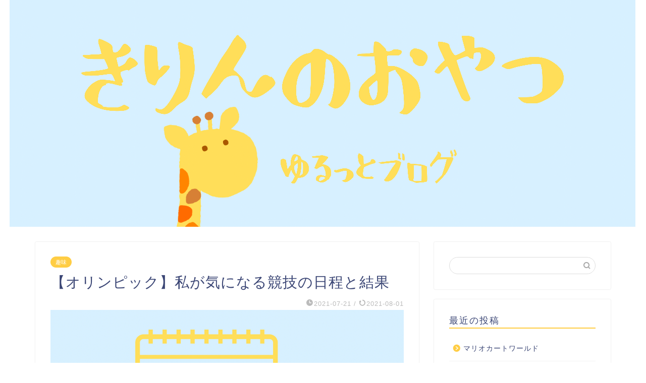

--- FILE ---
content_type: text/html; charset=UTF-8
request_url: https://kirin27.blog/hobby/752/
body_size: 23873
content:
<!DOCTYPE html>
<html lang="ja">
<head prefix="og: http://ogp.me/ns# fb: http://ogp.me/ns/fb# article: http://ogp.me/ns/article#">
<meta charset="utf-8">
<meta http-equiv="X-UA-Compatible" content="IE=edge">
<meta name="viewport" content="width=device-width, initial-scale=1">
<!-- ここからOGP -->
<meta property="og:type" content="blog">
			<meta property="og:title" content="【オリンピック】私が気になる競技の日程と結果｜きりんのおやつ">
		<meta property="og:url" content="https://kirin27.blog/hobby/752/">
			<meta property="og:description" content="自分が気になる競技の日程と結果だけを記事に残しておく! 野球 まずは大好きな野球から! 結果はとりあえず日本のだけ〜 h">
						<meta property="og:image" content="https://kirin27.blog/wp-content/uploads/2021/07/CFDD60CC-D757-4C03-A452-FD437EB5027E.png">
	<meta property="og:site_name" content="きりんのおやつ">
<meta property="fb:admins" content="">
<meta name="twitter:card" content="summary_large_image">
<!-- ここまでOGP --> 

<meta name="description" itemprop="description" content="自分が気になる競技の日程と結果だけを記事に残しておく! 野球 まずは大好きな野球から! 結果はとりあえず日本のだけ〜 h" >
<link rel="canonical" href="https://kirin27.blog/hobby/752/">
<title>【オリンピック】私が気になる競技の日程と結果｜きりんのおやつ</title>
<meta name='robots' content='max-image-preview:large' />
<link rel='dns-prefetch' href='//cdnjs.cloudflare.com' />
<link rel='dns-prefetch' href='//use.fontawesome.com' />
<link rel='dns-prefetch' href='//www.googletagmanager.com' />
<link rel="alternate" type="application/rss+xml" title="きりんのおやつ &raquo; フィード" href="https://kirin27.blog/feed/" />
<link rel="alternate" type="application/rss+xml" title="きりんのおやつ &raquo; コメントフィード" href="https://kirin27.blog/comments/feed/" />
<link rel="alternate" type="application/rss+xml" title="きりんのおやつ &raquo; 【オリンピック】私が気になる競技の日程と結果 のコメントのフィード" href="https://kirin27.blog/hobby/752/feed/" />
<link rel="alternate" title="oEmbed (JSON)" type="application/json+oembed" href="https://kirin27.blog/wp-json/oembed/1.0/embed?url=https%3A%2F%2Fkirin27.blog%2Fhobby%2F752%2F" />
<link rel="alternate" title="oEmbed (XML)" type="text/xml+oembed" href="https://kirin27.blog/wp-json/oembed/1.0/embed?url=https%3A%2F%2Fkirin27.blog%2Fhobby%2F752%2F&#038;format=xml" />
		<!-- This site uses the Google Analytics by MonsterInsights plugin v9.5.3 - Using Analytics tracking - https://www.monsterinsights.com/ -->
		<!-- Note: MonsterInsights is not currently configured on this site. The site owner needs to authenticate with Google Analytics in the MonsterInsights settings panel. -->
					<!-- No tracking code set -->
				<!-- / Google Analytics by MonsterInsights -->
		<style id='wp-img-auto-sizes-contain-inline-css' type='text/css'>
img:is([sizes=auto i],[sizes^="auto," i]){contain-intrinsic-size:3000px 1500px}
/*# sourceURL=wp-img-auto-sizes-contain-inline-css */
</style>
<style id='wp-emoji-styles-inline-css' type='text/css'>

	img.wp-smiley, img.emoji {
		display: inline !important;
		border: none !important;
		box-shadow: none !important;
		height: 1em !important;
		width: 1em !important;
		margin: 0 0.07em !important;
		vertical-align: -0.1em !important;
		background: none !important;
		padding: 0 !important;
	}
/*# sourceURL=wp-emoji-styles-inline-css */
</style>
<style id='wp-block-library-inline-css' type='text/css'>
:root{--wp-block-synced-color:#7a00df;--wp-block-synced-color--rgb:122,0,223;--wp-bound-block-color:var(--wp-block-synced-color);--wp-editor-canvas-background:#ddd;--wp-admin-theme-color:#007cba;--wp-admin-theme-color--rgb:0,124,186;--wp-admin-theme-color-darker-10:#006ba1;--wp-admin-theme-color-darker-10--rgb:0,107,160.5;--wp-admin-theme-color-darker-20:#005a87;--wp-admin-theme-color-darker-20--rgb:0,90,135;--wp-admin-border-width-focus:2px}@media (min-resolution:192dpi){:root{--wp-admin-border-width-focus:1.5px}}.wp-element-button{cursor:pointer}:root .has-very-light-gray-background-color{background-color:#eee}:root .has-very-dark-gray-background-color{background-color:#313131}:root .has-very-light-gray-color{color:#eee}:root .has-very-dark-gray-color{color:#313131}:root .has-vivid-green-cyan-to-vivid-cyan-blue-gradient-background{background:linear-gradient(135deg,#00d084,#0693e3)}:root .has-purple-crush-gradient-background{background:linear-gradient(135deg,#34e2e4,#4721fb 50%,#ab1dfe)}:root .has-hazy-dawn-gradient-background{background:linear-gradient(135deg,#faaca8,#dad0ec)}:root .has-subdued-olive-gradient-background{background:linear-gradient(135deg,#fafae1,#67a671)}:root .has-atomic-cream-gradient-background{background:linear-gradient(135deg,#fdd79a,#004a59)}:root .has-nightshade-gradient-background{background:linear-gradient(135deg,#330968,#31cdcf)}:root .has-midnight-gradient-background{background:linear-gradient(135deg,#020381,#2874fc)}:root{--wp--preset--font-size--normal:16px;--wp--preset--font-size--huge:42px}.has-regular-font-size{font-size:1em}.has-larger-font-size{font-size:2.625em}.has-normal-font-size{font-size:var(--wp--preset--font-size--normal)}.has-huge-font-size{font-size:var(--wp--preset--font-size--huge)}.has-text-align-center{text-align:center}.has-text-align-left{text-align:left}.has-text-align-right{text-align:right}.has-fit-text{white-space:nowrap!important}#end-resizable-editor-section{display:none}.aligncenter{clear:both}.items-justified-left{justify-content:flex-start}.items-justified-center{justify-content:center}.items-justified-right{justify-content:flex-end}.items-justified-space-between{justify-content:space-between}.screen-reader-text{border:0;clip-path:inset(50%);height:1px;margin:-1px;overflow:hidden;padding:0;position:absolute;width:1px;word-wrap:normal!important}.screen-reader-text:focus{background-color:#ddd;clip-path:none;color:#444;display:block;font-size:1em;height:auto;left:5px;line-height:normal;padding:15px 23px 14px;text-decoration:none;top:5px;width:auto;z-index:100000}html :where(.has-border-color){border-style:solid}html :where([style*=border-top-color]){border-top-style:solid}html :where([style*=border-right-color]){border-right-style:solid}html :where([style*=border-bottom-color]){border-bottom-style:solid}html :where([style*=border-left-color]){border-left-style:solid}html :where([style*=border-width]){border-style:solid}html :where([style*=border-top-width]){border-top-style:solid}html :where([style*=border-right-width]){border-right-style:solid}html :where([style*=border-bottom-width]){border-bottom-style:solid}html :where([style*=border-left-width]){border-left-style:solid}html :where(img[class*=wp-image-]){height:auto;max-width:100%}:where(figure){margin:0 0 1em}html :where(.is-position-sticky){--wp-admin--admin-bar--position-offset:var(--wp-admin--admin-bar--height,0px)}@media screen and (max-width:600px){html :where(.is-position-sticky){--wp-admin--admin-bar--position-offset:0px}}

/*# sourceURL=wp-block-library-inline-css */
</style><style id='wp-block-heading-inline-css' type='text/css'>
h1:where(.wp-block-heading).has-background,h2:where(.wp-block-heading).has-background,h3:where(.wp-block-heading).has-background,h4:where(.wp-block-heading).has-background,h5:where(.wp-block-heading).has-background,h6:where(.wp-block-heading).has-background{padding:1.25em 2.375em}h1.has-text-align-left[style*=writing-mode]:where([style*=vertical-lr]),h1.has-text-align-right[style*=writing-mode]:where([style*=vertical-rl]),h2.has-text-align-left[style*=writing-mode]:where([style*=vertical-lr]),h2.has-text-align-right[style*=writing-mode]:where([style*=vertical-rl]),h3.has-text-align-left[style*=writing-mode]:where([style*=vertical-lr]),h3.has-text-align-right[style*=writing-mode]:where([style*=vertical-rl]),h4.has-text-align-left[style*=writing-mode]:where([style*=vertical-lr]),h4.has-text-align-right[style*=writing-mode]:where([style*=vertical-rl]),h5.has-text-align-left[style*=writing-mode]:where([style*=vertical-lr]),h5.has-text-align-right[style*=writing-mode]:where([style*=vertical-rl]),h6.has-text-align-left[style*=writing-mode]:where([style*=vertical-lr]),h6.has-text-align-right[style*=writing-mode]:where([style*=vertical-rl]){rotate:180deg}
/*# sourceURL=https://kirin27.blog/wp-includes/blocks/heading/style.min.css */
</style>
<style id='wp-block-embed-inline-css' type='text/css'>
.wp-block-embed.alignleft,.wp-block-embed.alignright,.wp-block[data-align=left]>[data-type="core/embed"],.wp-block[data-align=right]>[data-type="core/embed"]{max-width:360px;width:100%}.wp-block-embed.alignleft .wp-block-embed__wrapper,.wp-block-embed.alignright .wp-block-embed__wrapper,.wp-block[data-align=left]>[data-type="core/embed"] .wp-block-embed__wrapper,.wp-block[data-align=right]>[data-type="core/embed"] .wp-block-embed__wrapper{min-width:280px}.wp-block-cover .wp-block-embed{min-height:240px;min-width:320px}.wp-block-embed{overflow-wrap:break-word}.wp-block-embed :where(figcaption){margin-bottom:1em;margin-top:.5em}.wp-block-embed iframe{max-width:100%}.wp-block-embed__wrapper{position:relative}.wp-embed-responsive .wp-has-aspect-ratio .wp-block-embed__wrapper:before{content:"";display:block;padding-top:50%}.wp-embed-responsive .wp-has-aspect-ratio iframe{bottom:0;height:100%;left:0;position:absolute;right:0;top:0;width:100%}.wp-embed-responsive .wp-embed-aspect-21-9 .wp-block-embed__wrapper:before{padding-top:42.85%}.wp-embed-responsive .wp-embed-aspect-18-9 .wp-block-embed__wrapper:before{padding-top:50%}.wp-embed-responsive .wp-embed-aspect-16-9 .wp-block-embed__wrapper:before{padding-top:56.25%}.wp-embed-responsive .wp-embed-aspect-4-3 .wp-block-embed__wrapper:before{padding-top:75%}.wp-embed-responsive .wp-embed-aspect-1-1 .wp-block-embed__wrapper:before{padding-top:100%}.wp-embed-responsive .wp-embed-aspect-9-16 .wp-block-embed__wrapper:before{padding-top:177.77%}.wp-embed-responsive .wp-embed-aspect-1-2 .wp-block-embed__wrapper:before{padding-top:200%}
/*# sourceURL=https://kirin27.blog/wp-includes/blocks/embed/style.min.css */
</style>
<style id='wp-block-paragraph-inline-css' type='text/css'>
.is-small-text{font-size:.875em}.is-regular-text{font-size:1em}.is-large-text{font-size:2.25em}.is-larger-text{font-size:3em}.has-drop-cap:not(:focus):first-letter{float:left;font-size:8.4em;font-style:normal;font-weight:100;line-height:.68;margin:.05em .1em 0 0;text-transform:uppercase}body.rtl .has-drop-cap:not(:focus):first-letter{float:none;margin-left:.1em}p.has-drop-cap.has-background{overflow:hidden}:root :where(p.has-background){padding:1.25em 2.375em}:where(p.has-text-color:not(.has-link-color)) a{color:inherit}p.has-text-align-left[style*="writing-mode:vertical-lr"],p.has-text-align-right[style*="writing-mode:vertical-rl"]{rotate:180deg}
/*# sourceURL=https://kirin27.blog/wp-includes/blocks/paragraph/style.min.css */
</style>
<style id='wp-block-table-inline-css' type='text/css'>
.wp-block-table{overflow-x:auto}.wp-block-table table{border-collapse:collapse;width:100%}.wp-block-table thead{border-bottom:3px solid}.wp-block-table tfoot{border-top:3px solid}.wp-block-table td,.wp-block-table th{border:1px solid;padding:.5em}.wp-block-table .has-fixed-layout{table-layout:fixed;width:100%}.wp-block-table .has-fixed-layout td,.wp-block-table .has-fixed-layout th{word-break:break-word}.wp-block-table.aligncenter,.wp-block-table.alignleft,.wp-block-table.alignright{display:table;width:auto}.wp-block-table.aligncenter td,.wp-block-table.aligncenter th,.wp-block-table.alignleft td,.wp-block-table.alignleft th,.wp-block-table.alignright td,.wp-block-table.alignright th{word-break:break-word}.wp-block-table .has-subtle-light-gray-background-color{background-color:#f3f4f5}.wp-block-table .has-subtle-pale-green-background-color{background-color:#e9fbe5}.wp-block-table .has-subtle-pale-blue-background-color{background-color:#e7f5fe}.wp-block-table .has-subtle-pale-pink-background-color{background-color:#fcf0ef}.wp-block-table.is-style-stripes{background-color:initial;border-collapse:inherit;border-spacing:0}.wp-block-table.is-style-stripes tbody tr:nth-child(odd){background-color:#f0f0f0}.wp-block-table.is-style-stripes.has-subtle-light-gray-background-color tbody tr:nth-child(odd){background-color:#f3f4f5}.wp-block-table.is-style-stripes.has-subtle-pale-green-background-color tbody tr:nth-child(odd){background-color:#e9fbe5}.wp-block-table.is-style-stripes.has-subtle-pale-blue-background-color tbody tr:nth-child(odd){background-color:#e7f5fe}.wp-block-table.is-style-stripes.has-subtle-pale-pink-background-color tbody tr:nth-child(odd){background-color:#fcf0ef}.wp-block-table.is-style-stripes td,.wp-block-table.is-style-stripes th{border-color:#0000}.wp-block-table.is-style-stripes{border-bottom:1px solid #f0f0f0}.wp-block-table .has-border-color td,.wp-block-table .has-border-color th,.wp-block-table .has-border-color tr,.wp-block-table .has-border-color>*{border-color:inherit}.wp-block-table table[style*=border-top-color] tr:first-child,.wp-block-table table[style*=border-top-color] tr:first-child td,.wp-block-table table[style*=border-top-color] tr:first-child th,.wp-block-table table[style*=border-top-color]>*,.wp-block-table table[style*=border-top-color]>* td,.wp-block-table table[style*=border-top-color]>* th{border-top-color:inherit}.wp-block-table table[style*=border-top-color] tr:not(:first-child){border-top-color:initial}.wp-block-table table[style*=border-right-color] td:last-child,.wp-block-table table[style*=border-right-color] th,.wp-block-table table[style*=border-right-color] tr,.wp-block-table table[style*=border-right-color]>*{border-right-color:inherit}.wp-block-table table[style*=border-bottom-color] tr:last-child,.wp-block-table table[style*=border-bottom-color] tr:last-child td,.wp-block-table table[style*=border-bottom-color] tr:last-child th,.wp-block-table table[style*=border-bottom-color]>*,.wp-block-table table[style*=border-bottom-color]>* td,.wp-block-table table[style*=border-bottom-color]>* th{border-bottom-color:inherit}.wp-block-table table[style*=border-bottom-color] tr:not(:last-child){border-bottom-color:initial}.wp-block-table table[style*=border-left-color] td:first-child,.wp-block-table table[style*=border-left-color] th,.wp-block-table table[style*=border-left-color] tr,.wp-block-table table[style*=border-left-color]>*{border-left-color:inherit}.wp-block-table table[style*=border-style] td,.wp-block-table table[style*=border-style] th,.wp-block-table table[style*=border-style] tr,.wp-block-table table[style*=border-style]>*{border-style:inherit}.wp-block-table table[style*=border-width] td,.wp-block-table table[style*=border-width] th,.wp-block-table table[style*=border-width] tr,.wp-block-table table[style*=border-width]>*{border-style:inherit;border-width:inherit}
/*# sourceURL=https://kirin27.blog/wp-includes/blocks/table/style.min.css */
</style>
<style id='global-styles-inline-css' type='text/css'>
:root{--wp--preset--aspect-ratio--square: 1;--wp--preset--aspect-ratio--4-3: 4/3;--wp--preset--aspect-ratio--3-4: 3/4;--wp--preset--aspect-ratio--3-2: 3/2;--wp--preset--aspect-ratio--2-3: 2/3;--wp--preset--aspect-ratio--16-9: 16/9;--wp--preset--aspect-ratio--9-16: 9/16;--wp--preset--color--black: #000000;--wp--preset--color--cyan-bluish-gray: #abb8c3;--wp--preset--color--white: #ffffff;--wp--preset--color--pale-pink: #f78da7;--wp--preset--color--vivid-red: #cf2e2e;--wp--preset--color--luminous-vivid-orange: #ff6900;--wp--preset--color--luminous-vivid-amber: #fcb900;--wp--preset--color--light-green-cyan: #7bdcb5;--wp--preset--color--vivid-green-cyan: #00d084;--wp--preset--color--pale-cyan-blue: #8ed1fc;--wp--preset--color--vivid-cyan-blue: #0693e3;--wp--preset--color--vivid-purple: #9b51e0;--wp--preset--gradient--vivid-cyan-blue-to-vivid-purple: linear-gradient(135deg,rgb(6,147,227) 0%,rgb(155,81,224) 100%);--wp--preset--gradient--light-green-cyan-to-vivid-green-cyan: linear-gradient(135deg,rgb(122,220,180) 0%,rgb(0,208,130) 100%);--wp--preset--gradient--luminous-vivid-amber-to-luminous-vivid-orange: linear-gradient(135deg,rgb(252,185,0) 0%,rgb(255,105,0) 100%);--wp--preset--gradient--luminous-vivid-orange-to-vivid-red: linear-gradient(135deg,rgb(255,105,0) 0%,rgb(207,46,46) 100%);--wp--preset--gradient--very-light-gray-to-cyan-bluish-gray: linear-gradient(135deg,rgb(238,238,238) 0%,rgb(169,184,195) 100%);--wp--preset--gradient--cool-to-warm-spectrum: linear-gradient(135deg,rgb(74,234,220) 0%,rgb(151,120,209) 20%,rgb(207,42,186) 40%,rgb(238,44,130) 60%,rgb(251,105,98) 80%,rgb(254,248,76) 100%);--wp--preset--gradient--blush-light-purple: linear-gradient(135deg,rgb(255,206,236) 0%,rgb(152,150,240) 100%);--wp--preset--gradient--blush-bordeaux: linear-gradient(135deg,rgb(254,205,165) 0%,rgb(254,45,45) 50%,rgb(107,0,62) 100%);--wp--preset--gradient--luminous-dusk: linear-gradient(135deg,rgb(255,203,112) 0%,rgb(199,81,192) 50%,rgb(65,88,208) 100%);--wp--preset--gradient--pale-ocean: linear-gradient(135deg,rgb(255,245,203) 0%,rgb(182,227,212) 50%,rgb(51,167,181) 100%);--wp--preset--gradient--electric-grass: linear-gradient(135deg,rgb(202,248,128) 0%,rgb(113,206,126) 100%);--wp--preset--gradient--midnight: linear-gradient(135deg,rgb(2,3,129) 0%,rgb(40,116,252) 100%);--wp--preset--font-size--small: 13px;--wp--preset--font-size--medium: 20px;--wp--preset--font-size--large: 36px;--wp--preset--font-size--x-large: 42px;--wp--preset--spacing--20: 0.44rem;--wp--preset--spacing--30: 0.67rem;--wp--preset--spacing--40: 1rem;--wp--preset--spacing--50: 1.5rem;--wp--preset--spacing--60: 2.25rem;--wp--preset--spacing--70: 3.38rem;--wp--preset--spacing--80: 5.06rem;--wp--preset--shadow--natural: 6px 6px 9px rgba(0, 0, 0, 0.2);--wp--preset--shadow--deep: 12px 12px 50px rgba(0, 0, 0, 0.4);--wp--preset--shadow--sharp: 6px 6px 0px rgba(0, 0, 0, 0.2);--wp--preset--shadow--outlined: 6px 6px 0px -3px rgb(255, 255, 255), 6px 6px rgb(0, 0, 0);--wp--preset--shadow--crisp: 6px 6px 0px rgb(0, 0, 0);}:where(.is-layout-flex){gap: 0.5em;}:where(.is-layout-grid){gap: 0.5em;}body .is-layout-flex{display: flex;}.is-layout-flex{flex-wrap: wrap;align-items: center;}.is-layout-flex > :is(*, div){margin: 0;}body .is-layout-grid{display: grid;}.is-layout-grid > :is(*, div){margin: 0;}:where(.wp-block-columns.is-layout-flex){gap: 2em;}:where(.wp-block-columns.is-layout-grid){gap: 2em;}:where(.wp-block-post-template.is-layout-flex){gap: 1.25em;}:where(.wp-block-post-template.is-layout-grid){gap: 1.25em;}.has-black-color{color: var(--wp--preset--color--black) !important;}.has-cyan-bluish-gray-color{color: var(--wp--preset--color--cyan-bluish-gray) !important;}.has-white-color{color: var(--wp--preset--color--white) !important;}.has-pale-pink-color{color: var(--wp--preset--color--pale-pink) !important;}.has-vivid-red-color{color: var(--wp--preset--color--vivid-red) !important;}.has-luminous-vivid-orange-color{color: var(--wp--preset--color--luminous-vivid-orange) !important;}.has-luminous-vivid-amber-color{color: var(--wp--preset--color--luminous-vivid-amber) !important;}.has-light-green-cyan-color{color: var(--wp--preset--color--light-green-cyan) !important;}.has-vivid-green-cyan-color{color: var(--wp--preset--color--vivid-green-cyan) !important;}.has-pale-cyan-blue-color{color: var(--wp--preset--color--pale-cyan-blue) !important;}.has-vivid-cyan-blue-color{color: var(--wp--preset--color--vivid-cyan-blue) !important;}.has-vivid-purple-color{color: var(--wp--preset--color--vivid-purple) !important;}.has-black-background-color{background-color: var(--wp--preset--color--black) !important;}.has-cyan-bluish-gray-background-color{background-color: var(--wp--preset--color--cyan-bluish-gray) !important;}.has-white-background-color{background-color: var(--wp--preset--color--white) !important;}.has-pale-pink-background-color{background-color: var(--wp--preset--color--pale-pink) !important;}.has-vivid-red-background-color{background-color: var(--wp--preset--color--vivid-red) !important;}.has-luminous-vivid-orange-background-color{background-color: var(--wp--preset--color--luminous-vivid-orange) !important;}.has-luminous-vivid-amber-background-color{background-color: var(--wp--preset--color--luminous-vivid-amber) !important;}.has-light-green-cyan-background-color{background-color: var(--wp--preset--color--light-green-cyan) !important;}.has-vivid-green-cyan-background-color{background-color: var(--wp--preset--color--vivid-green-cyan) !important;}.has-pale-cyan-blue-background-color{background-color: var(--wp--preset--color--pale-cyan-blue) !important;}.has-vivid-cyan-blue-background-color{background-color: var(--wp--preset--color--vivid-cyan-blue) !important;}.has-vivid-purple-background-color{background-color: var(--wp--preset--color--vivid-purple) !important;}.has-black-border-color{border-color: var(--wp--preset--color--black) !important;}.has-cyan-bluish-gray-border-color{border-color: var(--wp--preset--color--cyan-bluish-gray) !important;}.has-white-border-color{border-color: var(--wp--preset--color--white) !important;}.has-pale-pink-border-color{border-color: var(--wp--preset--color--pale-pink) !important;}.has-vivid-red-border-color{border-color: var(--wp--preset--color--vivid-red) !important;}.has-luminous-vivid-orange-border-color{border-color: var(--wp--preset--color--luminous-vivid-orange) !important;}.has-luminous-vivid-amber-border-color{border-color: var(--wp--preset--color--luminous-vivid-amber) !important;}.has-light-green-cyan-border-color{border-color: var(--wp--preset--color--light-green-cyan) !important;}.has-vivid-green-cyan-border-color{border-color: var(--wp--preset--color--vivid-green-cyan) !important;}.has-pale-cyan-blue-border-color{border-color: var(--wp--preset--color--pale-cyan-blue) !important;}.has-vivid-cyan-blue-border-color{border-color: var(--wp--preset--color--vivid-cyan-blue) !important;}.has-vivid-purple-border-color{border-color: var(--wp--preset--color--vivid-purple) !important;}.has-vivid-cyan-blue-to-vivid-purple-gradient-background{background: var(--wp--preset--gradient--vivid-cyan-blue-to-vivid-purple) !important;}.has-light-green-cyan-to-vivid-green-cyan-gradient-background{background: var(--wp--preset--gradient--light-green-cyan-to-vivid-green-cyan) !important;}.has-luminous-vivid-amber-to-luminous-vivid-orange-gradient-background{background: var(--wp--preset--gradient--luminous-vivid-amber-to-luminous-vivid-orange) !important;}.has-luminous-vivid-orange-to-vivid-red-gradient-background{background: var(--wp--preset--gradient--luminous-vivid-orange-to-vivid-red) !important;}.has-very-light-gray-to-cyan-bluish-gray-gradient-background{background: var(--wp--preset--gradient--very-light-gray-to-cyan-bluish-gray) !important;}.has-cool-to-warm-spectrum-gradient-background{background: var(--wp--preset--gradient--cool-to-warm-spectrum) !important;}.has-blush-light-purple-gradient-background{background: var(--wp--preset--gradient--blush-light-purple) !important;}.has-blush-bordeaux-gradient-background{background: var(--wp--preset--gradient--blush-bordeaux) !important;}.has-luminous-dusk-gradient-background{background: var(--wp--preset--gradient--luminous-dusk) !important;}.has-pale-ocean-gradient-background{background: var(--wp--preset--gradient--pale-ocean) !important;}.has-electric-grass-gradient-background{background: var(--wp--preset--gradient--electric-grass) !important;}.has-midnight-gradient-background{background: var(--wp--preset--gradient--midnight) !important;}.has-small-font-size{font-size: var(--wp--preset--font-size--small) !important;}.has-medium-font-size{font-size: var(--wp--preset--font-size--medium) !important;}.has-large-font-size{font-size: var(--wp--preset--font-size--large) !important;}.has-x-large-font-size{font-size: var(--wp--preset--font-size--x-large) !important;}
/*# sourceURL=global-styles-inline-css */
</style>

<style id='classic-theme-styles-inline-css' type='text/css'>
/*! This file is auto-generated */
.wp-block-button__link{color:#fff;background-color:#32373c;border-radius:9999px;box-shadow:none;text-decoration:none;padding:calc(.667em + 2px) calc(1.333em + 2px);font-size:1.125em}.wp-block-file__button{background:#32373c;color:#fff;text-decoration:none}
/*# sourceURL=/wp-includes/css/classic-themes.min.css */
</style>
<link rel='stylesheet' id='contact-form-7-css' href='https://kirin27.blog/wp-content/plugins/contact-form-7/includes/css/styles.css?ver=6.0.6' type='text/css' media='all' />
<link rel='stylesheet' id='pz-linkcard-css-css' href='//kirin27.blog/wp-content/uploads/pz-linkcard/style/style.min.css?ver=2.5.6.4.1' type='text/css' media='all' />
<link rel='stylesheet' id='theme-style-css' href='https://kirin27.blog/wp-content/themes/jin/style.css?ver=6.9' type='text/css' media='all' />
<link rel='stylesheet' id='fontawesome-style-css' href='https://use.fontawesome.com/releases/v5.6.3/css/all.css?ver=6.9' type='text/css' media='all' />
<link rel='stylesheet' id='swiper-style-css' href='https://cdnjs.cloudflare.com/ajax/libs/Swiper/4.0.7/css/swiper.min.css?ver=6.9' type='text/css' media='all' />
<script type="text/javascript" src="https://kirin27.blog/wp-includes/js/jquery/jquery.min.js?ver=3.7.1" id="jquery-core-js"></script>
<script type="text/javascript" src="https://kirin27.blog/wp-includes/js/jquery/jquery-migrate.min.js?ver=3.4.1" id="jquery-migrate-js"></script>

<!-- Site Kit によって追加された Google タグ（gtag.js）スニペット -->
<!-- Google アナリティクス スニペット (Site Kit が追加) -->
<script type="text/javascript" src="https://www.googletagmanager.com/gtag/js?id=GT-TBZBGS3" id="google_gtagjs-js" async></script>
<script type="text/javascript" id="google_gtagjs-js-after">
/* <![CDATA[ */
window.dataLayer = window.dataLayer || [];function gtag(){dataLayer.push(arguments);}
gtag("set","linker",{"domains":["kirin27.blog"]});
gtag("js", new Date());
gtag("set", "developer_id.dZTNiMT", true);
gtag("config", "GT-TBZBGS3");
//# sourceURL=google_gtagjs-js-after
/* ]]> */
</script>
<link rel="https://api.w.org/" href="https://kirin27.blog/wp-json/" /><link rel="alternate" title="JSON" type="application/json" href="https://kirin27.blog/wp-json/wp/v2/posts/752" /><link rel='shortlink' href='https://kirin27.blog/?p=752' />
<meta name="generator" content="Site Kit by Google 1.170.0" />	<style type="text/css">
		#wrapper {
			background-color: #fff;
			background-image: url();
					}

		.related-entry-headline-text span:before,
		#comment-title span:before,
		#reply-title span:before {
			background-color: #ffcd44;
			border-color: #ffcd44 !important;
		}

		#breadcrumb:after,
		#page-top a {
			background-color: #3b4675;
		}

		#footer-widget-area {
			background-color: #3b4675;
			border: none !important;
		}

		.footer-inner a #copyright,
		#copyright-center {
			border-color: taransparent !important;
			color: #3b4675 !important;
		}

		.page-top-footer a {
			color: #3b4675 !important;
		}

		#breadcrumb ul li,
		#breadcrumb ul li a {
			color: #3b4675 !important;
		}

		body,
		a,
		a:link,
		a:visited,
		.my-profile,
		.widgettitle,
		.tabBtn-mag label {
			color: #3b4675;
		}

		a:hover {
			color: #008db7;
		}

		.widget_nav_menu ul>li>a:before,
		.widget_categories ul>li>a:before,
		.widget_pages ul>li>a:before,
		.widget_recent_entries ul>li>a:before,
		.widget_archive ul>li>a:before,
		.widget_archive form:after,
		.widget_categories form:after,
		.widget_nav_menu ul>li>ul.sub-menu>li>a:before,
		.widget_categories ul>li>.children>li>a:before,
		.widget_pages ul>li>.children>li>a:before,
		.widget_nav_menu ul>li>ul.sub-menu>li>ul.sub-menu li>a:before,
		.widget_categories ul>li>.children>li>.children li>a:before,
		.widget_pages ul>li>.children>li>.children li>a:before {
			color: #ffcd44;
		}

		.widget_nav_menu ul .sub-menu .sub-menu li a:before {
			background-color: #3b4675 !important;
		}

		.d--labeling-act-border {
			border-color: rgba(59, 70, 117, 0.18);
		}

		.c--labeling-act.d--labeling-act-solid {
			background-color: rgba(59, 70, 117, 0.06);
		}

		.a--labeling-act {
			color: rgba(59, 70, 117, 0.6);
		}

		.a--labeling-small-act span {
			background-color: rgba(59, 70, 117, 0.21);
		}

		.c--labeling-act.d--labeling-act-strong {
			background-color: rgba(59, 70, 117, 0.045);
		}

		.d--labeling-act-strong .a--labeling-act {
			color: rgba(59, 70, 117, 0.75);
		}


		footer .footer-widget,
		footer .footer-widget a,
		footer .footer-widget ul li,
		.footer-widget.widget_nav_menu ul>li>a:before,
		.footer-widget.widget_categories ul>li>a:before,
		.footer-widget.widget_recent_entries ul>li>a:before,
		.footer-widget.widget_pages ul>li>a:before,
		.footer-widget.widget_archive ul>li>a:before,
		footer .widget_tag_cloud .tagcloud a:before {
			color: #fff !important;
			border-color: #fff !important;
		}

		footer .footer-widget .widgettitle {
			color: #fff !important;
			border-color: #ffcd44 !important;
		}

		footer .widget_nav_menu ul .children .children li a:before,
		footer .widget_categories ul .children .children li a:before,
		footer .widget_nav_menu ul .sub-menu .sub-menu li a:before {
			background-color: #fff !important;
		}

		#drawernav a:hover,
		.post-list-title,
		#prev-next p,
		#toc_container .toc_list li a {
			color: #3b4675 !important;
		}

		#header-box {
			background-color: #3b4675;
		}

		@media (min-width: 768px) {

			#header-box .header-box10-bg:before,
			#header-box .header-box11-bg:before {
				border-radius: 2px;
			}
		}

		@media (min-width: 768px) {
			.top-image-meta {
				margin-top: calc(0px - 30px);
			}
		}

		@media (min-width: 1200px) {
			.top-image-meta {
				margin-top: calc(0px);
			}
		}

		.pickup-contents:before {
			background-color: #3b4675 !important;
		}

		.main-image-text {
			color: #555;
		}

		.main-image-text-sub {
			color: #555;
		}

		@media (min-width: 481px) {
			#site-info {
				padding-top: 15px !important;
				padding-bottom: 15px !important;
			}
		}

		#site-info span a {
			color: #f4f4f4 !important;
		}

		#headmenu .headsns .line a svg {
			fill: #f4f4f4 !important;
		}

		#headmenu .headsns a,
		#headmenu {
			color: #f4f4f4 !important;
			border-color: #f4f4f4 !important;
		}

		.profile-follow .line-sns a svg {
			fill: #ffcd44 !important;
		}

		.profile-follow .line-sns a:hover svg {
			fill: #ffcd44 !important;
		}

		.profile-follow a {
			color: #ffcd44 !important;
			border-color: #ffcd44 !important;
		}

		.profile-follow a:hover,
		#headmenu .headsns a:hover {
			color: #ffcd44 !important;
			border-color: #ffcd44 !important;
		}

		.search-box:hover {
			color: #ffcd44 !important;
			border-color: #ffcd44 !important;
		}

		#header #headmenu .headsns .line a:hover svg {
			fill: #ffcd44 !important;
		}

		.cps-icon-bar,
		#navtoggle:checked+.sp-menu-open .cps-icon-bar {
			background-color: #f4f4f4;
		}

		#nav-container {
			background-color: #fff;
		}

		.menu-box .menu-item svg {
			fill: #f4f4f4;
		}

		#drawernav ul.menu-box>li>a,
		#drawernav2 ul.menu-box>li>a,
		#drawernav3 ul.menu-box>li>a,
		#drawernav4 ul.menu-box>li>a,
		#drawernav5 ul.menu-box>li>a,
		#drawernav ul.menu-box>li.menu-item-has-children:after,
		#drawernav2 ul.menu-box>li.menu-item-has-children:after,
		#drawernav3 ul.menu-box>li.menu-item-has-children:after,
		#drawernav4 ul.menu-box>li.menu-item-has-children:after,
		#drawernav5 ul.menu-box>li.menu-item-has-children:after {
			color: #f4f4f4 !important;
		}

		#drawernav ul.menu-box li a,
		#drawernav2 ul.menu-box li a,
		#drawernav3 ul.menu-box li a,
		#drawernav4 ul.menu-box li a,
		#drawernav5 ul.menu-box li a {
			font-size: 14px !important;
		}

		#drawernav3 ul.menu-box>li {
			color: #3b4675 !important;
		}

		#drawernav4 .menu-box>.menu-item>a:after,
		#drawernav3 .menu-box>.menu-item>a:after,
		#drawernav .menu-box>.menu-item>a:after {
			background-color: #f4f4f4 !important;
		}

		#drawernav2 .menu-box>.menu-item:hover,
		#drawernav5 .menu-box>.menu-item:hover {
			border-top-color: #ffcd44 !important;
		}

		.cps-info-bar a {
			background-color: #ffcd44 !important;
		}

		@media (min-width: 768px) {
			.post-list-mag .post-list-item:not(:nth-child(2n)) {
				margin-right: 2.6%;
			}
		}

		@media (min-width: 768px) {

			#tab-1:checked~.tabBtn-mag li [for="tab-1"]:after,
			#tab-2:checked~.tabBtn-mag li [for="tab-2"]:after,
			#tab-3:checked~.tabBtn-mag li [for="tab-3"]:after,
			#tab-4:checked~.tabBtn-mag li [for="tab-4"]:after {
				border-top-color: #ffcd44 !important;
			}

			.tabBtn-mag label {
				border-bottom-color: #ffcd44 !important;
			}
		}

		#tab-1:checked~.tabBtn-mag li [for="tab-1"],
		#tab-2:checked~.tabBtn-mag li [for="tab-2"],
		#tab-3:checked~.tabBtn-mag li [for="tab-3"],
		#tab-4:checked~.tabBtn-mag li [for="tab-4"],
		#prev-next a.next:after,
		#prev-next a.prev:after,
		.more-cat-button a:hover span:before {
			background-color: #ffcd44 !important;
		}


		.swiper-slide .post-list-cat,
		.post-list-mag .post-list-cat,
		.post-list-mag3col .post-list-cat,
		.post-list-mag-sp1col .post-list-cat,
		.swiper-pagination-bullet-active,
		.pickup-cat,
		.post-list .post-list-cat,
		#breadcrumb .bcHome a:hover span:before,
		.popular-item:nth-child(1) .pop-num,
		.popular-item:nth-child(2) .pop-num,
		.popular-item:nth-child(3) .pop-num {
			background-color: #ffcd44 !important;
		}

		.sidebar-btn a,
		.profile-sns-menu {
			background-color: #ffcd44 !important;
		}

		.sp-sns-menu a,
		.pickup-contents-box a:hover .pickup-title {
			border-color: #ffcd44 !important;
			color: #ffcd44 !important;
		}

		.pro-line svg {
			fill: #ffcd44 !important;
		}

		.cps-post-cat a,
		.meta-cat,
		.popular-cat {
			background-color: #ffcd44 !important;
			border-color: #ffcd44 !important;
		}

		.tagicon,
		.tag-box a,
		#toc_container .toc_list>li,
		#toc_container .toc_title {
			color: #ffcd44 !important;
		}

		.widget_tag_cloud a::before {
			color: #3b4675 !important;
		}

		.tag-box a,
		#toc_container:before {
			border-color: #ffcd44 !important;
		}

		.cps-post-cat a:hover {
			color: #008db7 !important;
		}

		.pagination li:not([class*="current"]) a:hover,
		.widget_tag_cloud a:hover {
			background-color: #ffcd44 !important;
		}

		.pagination li:not([class*="current"]) a:hover {
			opacity: 0.5 !important;
		}

		.pagination li.current a {
			background-color: #ffcd44 !important;
			border-color: #ffcd44 !important;
		}

		.nextpage a:hover span {
			color: #ffcd44 !important;
			border-color: #ffcd44 !important;
		}

		.cta-content:before {
			background-color: #6FBFCA !important;
		}

		.cta-text,
		.info-title {
			color: #fff !important;
		}

		#footer-widget-area.footer_style1 .widgettitle {
			border-color: #ffcd44 !important;
		}

		.sidebar_style1 .widgettitle,
		.sidebar_style5 .widgettitle {
			border-color: #ffcd44 !important;
		}

		.sidebar_style2 .widgettitle,
		.sidebar_style4 .widgettitle,
		.sidebar_style6 .widgettitle,
		#home-bottom-widget .widgettitle,
		#home-top-widget .widgettitle,
		#post-bottom-widget .widgettitle,
		#post-top-widget .widgettitle {
			background-color: #ffcd44 !important;
		}

		#home-bottom-widget .widget_search .search-box input[type="submit"],
		#home-top-widget .widget_search .search-box input[type="submit"],
		#post-bottom-widget .widget_search .search-box input[type="submit"],
		#post-top-widget .widget_search .search-box input[type="submit"] {
			background-color: #ffcd44 !important;
		}

		.tn-logo-size {
			font-size: 160% !important;
		}

		@media (min-width: 481px) {
			.tn-logo-size img {
				width: calc(160%*0.5) !important;
			}
		}

		@media (min-width: 768px) {
			.tn-logo-size img {
				width: calc(160%*2.2) !important;
			}
		}

		@media (min-width: 1200px) {
			.tn-logo-size img {
				width: 160% !important;
			}
		}

		.sp-logo-size {
			font-size: 100% !important;
		}

		.sp-logo-size img {
			width: 100% !important;
		}

		.cps-post-main ul>li:before,
		.cps-post-main ol>li:before {
			background-color: #ffcd44 !important;
		}

		.profile-card .profile-title {
			background-color: #ffcd44 !important;
		}

		.profile-card {
			border-color: #ffcd44 !important;
		}

		.cps-post-main a {
			color: #008db7;
		}

		.cps-post-main .marker {
			background: -webkit-linear-gradient(transparent 60%, #ffcedb 0%);
			background: linear-gradient(transparent 60%, #ffcedb 0%);
		}

		.cps-post-main .marker2 {
			background: -webkit-linear-gradient(transparent 60%, #a9eaf2 0%);
			background: linear-gradient(transparent 60%, #a9eaf2 0%);
		}

		.cps-post-main .jic-sc {
			color: #e9546b;
		}


		.simple-box1 {
			border-color: #d7f0ff !important;
		}

		.simple-box2 {
			border-color: #d7f0ff !important;
		}

		.simple-box3 {
			border-color: #d7f0ff !important;
		}

		.simple-box4 {
			border-color: #d7f0ff !important;
		}

		.simple-box4:before {
			background-color: #d7f0ff;
		}

		.simple-box5 {
			border-color: #d7f0ff !important;
		}

		.simple-box5:before {
			background-color: #d7f0ff;
		}

		.simple-box6 {
			background-color: #d7f0ff !important;
		}

		.simple-box7 {
			border-color: #d7f0ff !important;
		}

		.simple-box7:before {
			background-color: #d7f0ff !important;
		}

		.simple-box8 {
			border-color: #d7f0ff !important;
		}

		.simple-box8:before {
			background-color: #d7f0ff !important;
		}

		.simple-box9:before {
			background-color: #d7f0ff !important;
		}

		.simple-box9:after {
			border-color: #d7f0ff #d7f0ff #fff #fff !important;
		}

		.kaisetsu-box1:before,
		.kaisetsu-box1-title {
			background-color: #d7f0ff !important;
		}

		.kaisetsu-box2 {
			border-color: #d7f0ff !important;
		}

		.kaisetsu-box2-title {
			background-color: #d7f0ff !important;
		}

		.kaisetsu-box4 {
			border-color: #d7f0ff !important;
		}

		.kaisetsu-box4-title {
			background-color: #d7f0ff !important;
		}

		.kaisetsu-box5:before {
			background-color: #d7f0ff !important;
		}

		.kaisetsu-box5-title {
			background-color: #d7f0ff !important;
		}

		.concept-box1 {
			border-color: #d7f0ff !important;
		}

		.concept-box1:after {
			background-color: #d7f0ff !important;
		}

		.concept-box1:before {
			content: "ポイント" !important;
			color: #d7f0ff !important;
		}

		.concept-box2 {
			border-color: #f7cf6a !important;
		}

		.concept-box2:after {
			background-color: #f7cf6a !important;
		}

		.concept-box2:before {
			content: "注意点" !important;
			color: #f7cf6a !important;
		}

		.concept-box3 {
			border-color: #81d742 !important;
		}

		.concept-box3:after {
			background-color: #81d742 !important;
		}

		.concept-box3:before {
			content: "良い点" !important;
			color: #81d742 !important;
		}

		.concept-box4 {
			border-color: #d13636 !important;
		}

		.concept-box4:after {
			background-color: #d13636 !important;
		}

		.concept-box4:before {
			content: "不便な点" !important;
			color: #d13636 !important;
		}

		.concept-box5 {
			border-color: #9e9e9e !important;
		}

		.concept-box5:after {
			background-color: #9e9e9e !important;
		}

		.concept-box5:before {
			content: "参考" !important;
			color: #9e9e9e !important;
		}

		.concept-box6 {
			border-color: #8eaced !important;
		}

		.concept-box6:after {
			background-color: #8eaced !important;
		}

		.concept-box6:before {
			content: "メモ" !important;
			color: #8eaced !important;
		}

		.innerlink-box1,
		.blog-card {
			border-color: #ffcd44 !important;
		}

		.innerlink-box1-title {
			background-color: #ffcd44 !important;
			border-color: #ffcd44 !important;
		}

		.innerlink-box1:before,
		.blog-card-hl-box {
			background-color: #ffcd44 !important;
		}

		.jin-ac-box01-title::after {
			color: #ffcd44;
		}

		.color-button01 a,
		.color-button01 a:hover,
		.color-button01:before {
			background-color: #008db7 !important;
		}

		.top-image-btn-color a,
		.top-image-btn-color a:hover,
		.top-image-btn-color:before {
			background-color: #ffcd44 !important;
		}

		.color-button02 a,
		.color-button02 a:hover,
		.color-button02:before {
			background-color: #d9333f !important;
		}

		.color-button01-big a,
		.color-button01-big a:hover,
		.color-button01-big:before {
			background-color: #3296d1 !important;
		}

		.color-button01-big a,
		.color-button01-big:before {
			border-radius: 5px !important;
		}

		.color-button01-big a {
			padding-top: 20px !important;
			padding-bottom: 20px !important;
		}

		.color-button02-big a,
		.color-button02-big a:hover,
		.color-button02-big:before {
			background-color: #ffcd44 !important;
		}

		.color-button02-big a,
		.color-button02-big:before {
			border-radius: 5px !important;
		}

		.color-button02-big a {
			padding-top: 20px !important;
			padding-bottom: 20px !important;
		}

		.color-button01-big {
			width: 75% !important;
		}

		.color-button02-big {
			width: 75% !important;
		}

		.top-image-btn-color:before,
		.color-button01:before,
		.color-button02:before,
		.color-button01-big:before,
		.color-button02-big:before {
			bottom: -1px;
			left: -1px;
			width: 100%;
			height: 100%;
			border-radius: 6px;
			box-shadow: 0px 1px 5px 0px rgba(0, 0, 0, 0.25);
			-webkit-transition: all .4s;
			transition: all .4s;
		}

		.top-image-btn-color a:hover,
		.color-button01 a:hover,
		.color-button02 a:hover,
		.color-button01-big a:hover,
		.color-button02-big a:hover {
			-webkit-transform: translateY(2px);
			transform: translateY(2px);
			-webkit-filter: brightness(0.95);
			filter: brightness(0.95);
		}

		.top-image-btn-color:hover:before,
		.color-button01:hover:before,
		.color-button02:hover:before,
		.color-button01-big:hover:before,
		.color-button02-big:hover:before {
			-webkit-transform: translateY(2px);
			transform: translateY(2px);
			box-shadow: none !important;
		}

		.h2-style01 h2,
		.h2-style02 h2:before,
		.h2-style03 h2,
		.h2-style04 h2:before,
		.h2-style05 h2,
		.h2-style07 h2:before,
		.h2-style07 h2:after,
		.h3-style03 h3:before,
		.h3-style02 h3:before,
		.h3-style05 h3:before,
		.h3-style07 h3:before,
		.h2-style08 h2:after,
		.h2-style10 h2:before,
		.h2-style10 h2:after,
		.h3-style02 h3:after,
		.h4-style02 h4:before {
			background-color: #ffcd44 !important;
		}

		.h3-style01 h3,
		.h3-style04 h3,
		.h3-style05 h3,
		.h3-style06 h3,
		.h4-style01 h4,
		.h2-style02 h2,
		.h2-style08 h2,
		.h2-style08 h2:before,
		.h2-style09 h2,
		.h4-style03 h4 {
			border-color: #ffcd44 !important;
		}

		.h2-style05 h2:before {
			border-top-color: #ffcd44 !important;
		}

		.h2-style06 h2:before,
		.sidebar_style3 .widgettitle:after {
			background-image: linear-gradient(-45deg,
					transparent 25%,
					#ffcd44 25%,
					#ffcd44 50%,
					transparent 50%,
					transparent 75%,
					#ffcd44 75%,
					#ffcd44);
		}

		.jin-h2-icons.h2-style02 h2 .jic:before,
		.jin-h2-icons.h2-style04 h2 .jic:before,
		.jin-h2-icons.h2-style06 h2 .jic:before,
		.jin-h2-icons.h2-style07 h2 .jic:before,
		.jin-h2-icons.h2-style08 h2 .jic:before,
		.jin-h2-icons.h2-style09 h2 .jic:before,
		.jin-h2-icons.h2-style10 h2 .jic:before,
		.jin-h3-icons.h3-style01 h3 .jic:before,
		.jin-h3-icons.h3-style02 h3 .jic:before,
		.jin-h3-icons.h3-style03 h3 .jic:before,
		.jin-h3-icons.h3-style04 h3 .jic:before,
		.jin-h3-icons.h3-style05 h3 .jic:before,
		.jin-h3-icons.h3-style06 h3 .jic:before,
		.jin-h3-icons.h3-style07 h3 .jic:before,
		.jin-h4-icons.h4-style01 h4 .jic:before,
		.jin-h4-icons.h4-style02 h4 .jic:before,
		.jin-h4-icons.h4-style03 h4 .jic:before,
		.jin-h4-icons.h4-style04 h4 .jic:before {
			color: #ffcd44;
		}

		@media all and (-ms-high-contrast:none) {

			*::-ms-backdrop,
			.color-button01:before,
			.color-button02:before,
			.color-button01-big:before,
			.color-button02-big:before {
				background-color: #595857 !important;
			}
		}

		.jin-lp-h2 h2,
		.jin-lp-h2 h2 {
			background-color: transparent !important;
			border-color: transparent !important;
			color: #3b4675 !important;
		}

		.jincolumn-h3style2 {
			border-color: #ffcd44 !important;
		}

		.jinlph2-style1 h2:first-letter {
			color: #ffcd44 !important;
		}

		.jinlph2-style2 h2,
		.jinlph2-style3 h2 {
			border-color: #ffcd44 !important;
		}

		.jin-photo-title .jin-fusen1-down,
		.jin-photo-title .jin-fusen1-even,
		.jin-photo-title .jin-fusen1-up {
			border-left-color: #ffcd44;
		}

		.jin-photo-title .jin-fusen2,
		.jin-photo-title .jin-fusen3 {
			background-color: #ffcd44;
		}

		.jin-photo-title .jin-fusen2:before,
		.jin-photo-title .jin-fusen3:before {
			border-top-color: #ffcd44;
		}

		.has-huge-font-size {
			font-size: 42px !important;
		}

		.has-large-font-size {
			font-size: 36px !important;
		}

		.has-medium-font-size {
			font-size: 20px !important;
		}

		.has-normal-font-size {
			font-size: 16px !important;
		}

		.has-small-font-size {
			font-size: 13px !important;
		}
	</style>
<style type="text/css">.recentcomments a{display:inline !important;padding:0 !important;margin:0 !important;}</style>	<style type="text/css">
		/*<!-- rtoc -->*/
		.rtoc-mokuji-content {
			background-color: #ffffff;
		}

		.rtoc-mokuji-content.frame1 {
			border: 1px solid #3f9cff;
		}

		.rtoc-mokuji-content #rtoc-mokuji-title {
			color: #555555;
		}

		.rtoc-mokuji-content .rtoc-mokuji li>a {
			color: #555555;
		}

		.rtoc-mokuji-content .mokuji_ul.level-1>.rtoc-item::before {
			background-color: #3f9cff !important;
		}

		.rtoc-mokuji-content .mokuji_ul.level-2>.rtoc-item::before {
			background-color: #3f9cff !important;
		}

		.rtoc-mokuji-content.frame2::before,
		.rtoc-mokuji-content.frame3,
		.rtoc-mokuji-content.frame4,
		.rtoc-mokuji-content.frame5 {
			border-color: #3f9cff !important;
		}

		.rtoc-mokuji-content.frame5::before,
		.rtoc-mokuji-content.frame5::after {
			background-color: #3f9cff;
		}

		.widget_block #rtoc-mokuji-widget-wrapper .rtoc-mokuji.level-1 .rtoc-item.rtoc-current:after,
		.widget #rtoc-mokuji-widget-wrapper .rtoc-mokuji.level-1 .rtoc-item.rtoc-current:after,
		#scrollad #rtoc-mokuji-widget-wrapper .rtoc-mokuji.level-1 .rtoc-item.rtoc-current:after,
		#sideBarTracking #rtoc-mokuji-widget-wrapper .rtoc-mokuji.level-1 .rtoc-item.rtoc-current:after {
			background-color: #3f9cff !important;
		}

		.cls-1,
		.cls-2 {
			stroke: #3f9cff;
		}

		.rtoc-mokuji-content .decimal_ol.level-2>.rtoc-item::before,
		.rtoc-mokuji-content .mokuji_ol.level-2>.rtoc-item::before,
		.rtoc-mokuji-content .decimal_ol.level-2>.rtoc-item::after,
		.rtoc-mokuji-content .decimal_ol.level-2>.rtoc-item::after {
			color: #3f9cff;
			background-color: #3f9cff;
		}

		.rtoc-mokuji-content .rtoc-mokuji.level-1>.rtoc-item::before {
			color: #3f9cff;
		}

		.rtoc-mokuji-content .decimal_ol>.rtoc-item::after {
			background-color: #3f9cff;
		}

		.rtoc-mokuji-content .decimal_ol>.rtoc-item::before {
			color: #3f9cff;
		}

		/*rtoc_return*/
		#rtoc_return a::before {
			background-image: url(https://kirin27.blog/wp-content/plugins/rich-table-of-content/include/../img/rtoc_return.png);
		}

		#rtoc_return a {
			background-color:  !important;
		}

		/* アクセントポイント */
		.rtoc-mokuji-content .level-1>.rtoc-item #rtocAC.accent-point::after {
			background-color: #3f9cff;
		}

		.rtoc-mokuji-content .level-2>.rtoc-item #rtocAC.accent-point::after {
			background-color: #3f9cff;
		}
		.rtoc-mokuji-content.frame6,
		.rtoc-mokuji-content.frame7::before,
		.rtoc-mokuji-content.frame8::before {
			border-color: #3f9cff;
		}

		.rtoc-mokuji-content.frame6 #rtoc-mokuji-title,
		.rtoc-mokuji-content.frame7 #rtoc-mokuji-title::after {
			background-color: #3f9cff;
		}

		#rtoc-mokuji-wrapper.rtoc-mokuji-content.rtoc_h2_timeline .mokuji_ol.level-1>.rtoc-item::after,
		#rtoc-mokuji-wrapper.rtoc-mokuji-content.rtoc_h2_timeline .level-1.decimal_ol>.rtoc-item::after,
		#rtoc-mokuji-wrapper.rtoc-mokuji-content.rtoc_h3_timeline .mokuji_ol.level-2>.rtoc-item::after,
		#rtoc-mokuji-wrapper.rtoc-mokuji-content.rtoc_h3_timeline .mokuji_ol.level-2>.rtoc-item::after,
		.rtoc-mokuji-content.frame7 #rtoc-mokuji-title span::after {
			background-color: #3f9cff;
		}

		.widget #rtoc-mokuji-wrapper.rtoc-mokuji-content.frame6 #rtoc-mokuji-title {
			color: #555555;
			background-color: #ffffff;
		}
	</style>
				<style type="text/css">
				.rtoc-mokuji-content #rtoc-mokuji-title {
					color: #ffcd44;
				}

				.rtoc-mokuji-content.frame2::before,
				.rtoc-mokuji-content.frame3,
				.rtoc-mokuji-content.frame4,
				.rtoc-mokuji-content.frame5 {
					border-color: #ffcd44;
				}

				.rtoc-mokuji-content .decimal_ol>.rtoc-item::before,
				.rtoc-mokuji-content .decimal_ol.level-2>.rtoc-item::before,
				.rtoc-mokuji-content .mokuji_ol>.rtoc-item::before {
					color: #ffcd44;
				}

				.rtoc-mokuji-content .decimal_ol>.rtoc-item::after,
				.rtoc-mokuji-content .decimal_ol>.rtoc-item::after,
				.rtoc-mokuji-content .mokuji_ul.level-1>.rtoc-item::before,
				.rtoc-mokuji-content .mokuji_ul.level-2>.rtoc-item::before {
					background-color: #ffcd44 !important;
				}

							</style>
<link rel="icon" href="https://kirin27.blog/wp-content/uploads/2021/03/cropped-7D31AE9E-08A6-432B-9017-F814F25F5100-32x32.png" sizes="32x32" />
<link rel="icon" href="https://kirin27.blog/wp-content/uploads/2021/03/cropped-7D31AE9E-08A6-432B-9017-F814F25F5100-192x192.png" sizes="192x192" />
<link rel="apple-touch-icon" href="https://kirin27.blog/wp-content/uploads/2021/03/cropped-7D31AE9E-08A6-432B-9017-F814F25F5100-180x180.png" />
<meta name="msapplication-TileImage" content="https://kirin27.blog/wp-content/uploads/2021/03/cropped-7D31AE9E-08A6-432B-9017-F814F25F5100-270x270.png" />
	
<!--カエレバCSS-->
<link href="https://kirin27.blog/wp-content/themes/jin/css/kaereba.css" rel="stylesheet" />
<!--アプリーチCSS-->
<link href="https://kirin27.blog/wp-content/themes/jin/css/appreach.css" rel="stylesheet" />


<link rel='stylesheet' id='rtoc_style-css' href='https://kirin27.blog/wp-content/plugins/rich-table-of-content/css/rtoc_style.css?ver=6.9' type='text/css' media='all' />
</head>
<body data-rsssl=1 class="wp-singular post-template-default single single-post postid-752 single-format-standard wp-theme-jin" id="nofont-style">
<div id="wrapper">

		
	<div id="scroll-content" class="animate-off">
	
		<!--ヘッダー-->

								


	

	
	<!--ヘッダー画像-->
										<div id="main-image" class="main-image animate-off">
				
										<a href="https://kirin27.blog/"><img src="https://kirin27.blog/wp-content/uploads/2021/05/3D9D3255-1156-4948-96DA-1BA09265160B.png" /></a>
			
		<div class="top-image-meta">
											</div>
				
</div>							<!--ヘッダー画像-->

		
		<!--ヘッダー-->

		<div class="clearfix"></div>

			
														
		
	<div id="contents">

		<!--メインコンテンツ-->
			<main id="main-contents" class="main-contents article_style1 animate-off" itemprop="mainContentOfPage">
				
								
				<section class="cps-post-box hentry">
																	<article class="cps-post">
							<header class="cps-post-header">
																<span class="cps-post-cat category-hobby" itemprop="keywords"><a href="https://kirin27.blog/category/hobby/" style="background-color:!important;">趣味</a></span>
																								<h1 class="cps-post-title entry-title" itemprop="headline">【オリンピック】私が気になる競技の日程と結果</h1>
								<div class="cps-post-meta vcard">
									<span class="writer fn" itemprop="author" itemscope itemtype="https://schema.org/Person"><span itemprop="name">きりん</span></span>
									<span class="cps-post-date-box">
												<span class="cps-post-date"><i class="jic jin-ifont-watch" aria-hidden="true"></i>&nbsp;<time class="entry-date date published" datetime="2021-07-21T23:08:19+09:00">2021-07-21</time></span>
	<span class="timeslash"> /</span>
	<time class="entry-date date updated" datetime="2021-08-01T16:12:34+09:00"><span class="cps-post-date"><i class="jic jin-ifont-reload" aria-hidden="true"></i>&nbsp;2021-08-01</span></time>
										</span>
								</div>
								
							</header>
																																													<div class="cps-post-thumb jin-thumb-original" itemscope itemtype="https://schema.org/ImageObject">
												<img src="https://kirin27.blog/wp-content/uploads/2021/07/CFDD60CC-D757-4C03-A452-FD437EB5027E.png" class="attachment-large_size size-large_size wp-post-image" alt="" width ="1200" height ="675" decoding="async" fetchpriority="high" srcset="https://kirin27.blog/wp-content/uploads/2021/07/CFDD60CC-D757-4C03-A452-FD437EB5027E.png 1200w, https://kirin27.blog/wp-content/uploads/2021/07/CFDD60CC-D757-4C03-A452-FD437EB5027E-300x169.png 300w, https://kirin27.blog/wp-content/uploads/2021/07/CFDD60CC-D757-4C03-A452-FD437EB5027E-1024x576.png 1024w, https://kirin27.blog/wp-content/uploads/2021/07/CFDD60CC-D757-4C03-A452-FD437EB5027E-768x432.png 768w, https://kirin27.blog/wp-content/uploads/2021/07/CFDD60CC-D757-4C03-A452-FD437EB5027E-320x180.png 320w, https://kirin27.blog/wp-content/uploads/2021/07/CFDD60CC-D757-4C03-A452-FD437EB5027E-640x360.png 640w, https://kirin27.blog/wp-content/uploads/2021/07/CFDD60CC-D757-4C03-A452-FD437EB5027E.png 856w" sizes="(max-width: 1200px) 100vw, 1200px" />											</div>
																																																										<div class="share-top sns-design-type01">
	<div class="sns-top">
		<ol>
			<!--ツイートボタン-->
							<li class="twitter"><a href="https://twitter.com/share?url=https%3A%2F%2Fkirin27.blog%2Fhobby%2F752%2F&text=%E3%80%90%E3%82%AA%E3%83%AA%E3%83%B3%E3%83%94%E3%83%83%E3%82%AF%E3%80%91%E7%A7%81%E3%81%8C%E6%B0%97%E3%81%AB%E3%81%AA%E3%82%8B%E7%AB%B6%E6%8A%80%E3%81%AE%E6%97%A5%E7%A8%8B%E3%81%A8%E7%B5%90%E6%9E%9C - きりんのおやつ"><i class="jic jin-ifont-twitter"></i></a>
				</li>
						<!--Facebookボタン-->
							<li class="facebook">
				<a href="https://www.facebook.com/sharer.php?src=bm&u=https%3A%2F%2Fkirin27.blog%2Fhobby%2F752%2F&t=%E3%80%90%E3%82%AA%E3%83%AA%E3%83%B3%E3%83%94%E3%83%83%E3%82%AF%E3%80%91%E7%A7%81%E3%81%8C%E6%B0%97%E3%81%AB%E3%81%AA%E3%82%8B%E7%AB%B6%E6%8A%80%E3%81%AE%E6%97%A5%E7%A8%8B%E3%81%A8%E7%B5%90%E6%9E%9C - きりんのおやつ" onclick="javascript:window.open(this.href, '', 'menubar=no,toolbar=no,resizable=yes,scrollbars=yes,height=300,width=600');return false;"><i class="jic jin-ifont-facebook-t" aria-hidden="true"></i></a>
				</li>
						<!--はてブボタン-->
							<li class="hatebu">
				<a href="https://b.hatena.ne.jp/add?mode=confirm&url=https%3A%2F%2Fkirin27.blog%2Fhobby%2F752%2F" onclick="javascript:window.open(this.href, '', 'menubar=no,toolbar=no,resizable=yes,scrollbars=yes,height=400,width=510');return false;" ><i class="font-hatena"></i></a>
				</li>
						<!--Poketボタン-->
							<li class="pocket">
				<a href="https://getpocket.com/edit?url=https%3A%2F%2Fkirin27.blog%2Fhobby%2F752%2F&title=%E3%80%90%E3%82%AA%E3%83%AA%E3%83%B3%E3%83%94%E3%83%83%E3%82%AF%E3%80%91%E7%A7%81%E3%81%8C%E6%B0%97%E3%81%AB%E3%81%AA%E3%82%8B%E7%AB%B6%E6%8A%80%E3%81%AE%E6%97%A5%E7%A8%8B%E3%81%A8%E7%B5%90%E6%9E%9C - きりんのおやつ"><i class="jic jin-ifont-pocket" aria-hidden="true"></i></a>
				</li>
							<li class="line">
				<a href="https://line.me/R/msg/text/?https%3A%2F%2Fkirin27.blog%2Fhobby%2F752%2F"><i class="jic jin-ifont-line" aria-hidden="true"></i></a>
				</li>
		</ol>
	</div>
</div>
<div class="clearfix"></div>
															
							
							<div class="cps-post-main-box">
								<div class="cps-post-main    h2-style10 h3-style04 h4-style03 entry-content  " itemprop="articleBody">

									<div class="clearfix"></div>
	
									
<p class="has-text-align-center"> <a href="https://px.a8.net/svt/ejp?a8mat=3HGFDT+67V08I+4S6C+5Z6WX" rel="nofollow">
<img decoding="async" border="0" width="468" height="60" alt="" src="https://www21.a8.net/svt/bgt?aid=210718433376&amp;wid=001&amp;eno=01&amp;mid=s00000022314001004000&amp;mc=1"></a>
<img decoding="async" border="0" width="1" height="1" src="https://www12.a8.net/0.gif?a8mat=3HGFDT+67V08I+4S6C+5Z6WX" alt=""> </p>



<p>自分が気になる競技の日程と結果だけを記事に残しておく!</p>



<div id="rtoc-mokuji-wrapper" class="rtoc-mokuji-content frame2 preset1 animation-fade rtoc_close default" data-id="752" data-theme="JIN">
			<div id="rtoc-mokuji-title" class=" rtoc_center">
			<button class="rtoc_open_close rtoc_close"></button>
			<span>もくじ</span>
			</div><ol class="rtoc-mokuji mokuji_ol level-1"><li class="rtoc-item"><a href="#rtoc-1">野球</a><ul class="rtoc-mokuji mokuji_ul level-2"><li class="rtoc-item"><a href="#rtoc-2">7/28(水)</a></li><li class="rtoc-item"><a href="#rtoc-3">7/29(木)</a></li><li class="rtoc-item"><a href="#rtoc-4">7/30(金)</a></li><li class="rtoc-item"><a href="#rtoc-5">7/31(土)</a></li><li class="rtoc-item"><a href="#rtoc-6">8/1(日)</a></li><li class="rtoc-item"><a href="#rtoc-7">8/2(月)</a></li><li class="rtoc-item"><a href="#rtoc-8">8/3(火)</a></li><li class="rtoc-item"><a href="#rtoc-9">8/4(水)</a></li><li class="rtoc-item"><a href="#rtoc-10">8/5(木)</a></li><li class="rtoc-item"><a href="#rtoc-11">8/7(土)</a></li></ul></li><li class="rtoc-item"><a href="#rtoc-12">男子バスケットボール</a><ul class="rtoc-mokuji mokuji_ul level-2"><li class="rtoc-item"><a href="#rtoc-13">7/25(日)</a></li><li class="rtoc-item"><a href="#rtoc-14">7/26(月)</a></li><li class="rtoc-item"><a href="#rtoc-15">7/28(水)</a></li><li class="rtoc-item"><a href="#rtoc-16">7/29(木)</a></li><li class="rtoc-item"><a href="#rtoc-17">7/31(土)</a></li><li class="rtoc-item"><a href="#rtoc-18">8/1(日)</a></li><li class="rtoc-item"><a href="#rtoc-19">8/3(火)</a></li><li class="rtoc-item"><a href="#rtoc-20">8/5(木)</a></li><li class="rtoc-item"><a href="#rtoc-21">8/7(土)</a></li></ul></li><li class="rtoc-item"><a href="#rtoc-22">陸上</a><ul class="rtoc-mokuji mokuji_ul level-2"><li class="rtoc-item"><a href="#rtoc-23">7/30(金)</a></li><li class="rtoc-item"><a href="#rtoc-24">7/31(土)</a></li><li class="rtoc-item"><a href="#rtoc-25">8/1(日)</a></li><li class="rtoc-item"><a href="#rtoc-26">8/2(月)</a></li><li class="rtoc-item"><a href="#rtoc-27">8/3(火)</a></li><li class="rtoc-item"><a href="#rtoc-28">8/4(水)</a></li><li class="rtoc-item"><a href="#rtoc-29">8/5(木)</a></li><li class="rtoc-item"><a href="#rtoc-30">8/6(金)</a></li><li class="rtoc-item"><a href="#rtoc-31">8/7(土)</a></li><li class="rtoc-item"><a href="#rtoc-32">8/8(日)</a></li></ul></li><li class="rtoc-item"><a href="#rtoc-33">スケートボード</a><ul class="rtoc-mokuji mokuji_ul level-2"><li class="rtoc-item"><a href="#rtoc-34">8/5(木)</a></li></ul></li></ol></div><h2 id="rtoc-1"  class="wp-block-heading">野球</h2>



<p>まずは大好きな野球から!</p>



<p>結果はとりあえず日本のだけ〜</p>



<figure class="wp-block-embed is-type-wp-embed is-provider-きりんのおやつ wp-block-embed-きりんのおやつ"><div class="wp-block-embed__wrapper">
<a href="https://kirin27.blog/hobby/383/" class="blog-card"><div class="blog-card-hl-box"><i class="jic jin-ifont-post"></i><span class="blog-card-hl"></span></div><div class="blog-card-box"><div class="blog-card-thumbnail"><img decoding="async" src="https://kirin27.blog/wp-content/uploads/2021/06/96DC2D7C-272A-420A-A285-673DF28AFB54-320x180.jpeg" class="blog-card-thumb-image wp-post-image" alt="" width ="162" height ="91" /></div><div class="blog-card-content"><span class="blog-card-title">【侍ジャパン】代表内定選手24人発表【7/7更新】</span><span class="blog-card-excerpt">






今日発表されましたね!



選ばれた選手は以下の通り



投手



田中将大（楽天）33歳/背番号18/右右



...</span></div></div></a>
</div></figure>



<h3 id="rtoc-2"  class="wp-block-heading">7/28(水)</h3>



<p><strong>12:00 予選リーグ グループA 試合1</strong><br>JPN×DOM</p>



<figure class="wp-block-table"><table><tbody><tr><td class="has-text-align-center" data-align="center"></td><td class="has-text-align-center" data-align="center">1</td><td class="has-text-align-center" data-align="center">2</td><td class="has-text-align-center" data-align="center">3</td><td class="has-text-align-center" data-align="center">4</td><td class="has-text-align-center" data-align="center">5</td><td class="has-text-align-center" data-align="center">6</td><td class="has-text-align-center" data-align="center">7</td><td class="has-text-align-center" data-align="center">8</td><td class="has-text-align-center" data-align="center">9</td><td class="has-text-align-center" data-align="center">計</td><td class="has-text-align-center" data-align="center">安</td><td class="has-text-align-center" data-align="center">失</td></tr><tr><td class="has-text-align-center" data-align="center">DOM</td><td class="has-text-align-center" data-align="center">0</td><td class="has-text-align-center" data-align="center">0</td><td class="has-text-align-center" data-align="center">0</td><td class="has-text-align-center" data-align="center">0</td><td class="has-text-align-center" data-align="center">0</td><td class="has-text-align-center" data-align="center">0</td><td class="has-text-align-center" data-align="center">2</td><td class="has-text-align-center" data-align="center">0</td><td class="has-text-align-center" data-align="center">1</td><td class="has-text-align-center" data-align="center">3</td><td class="has-text-align-center" data-align="center">8</td><td class="has-text-align-center" data-align="center">0</td></tr><tr><td class="has-text-align-center" data-align="center">JPN</td><td class="has-text-align-center" data-align="center">0</td><td class="has-text-align-center" data-align="center">0</td><td class="has-text-align-center" data-align="center">0</td><td class="has-text-align-center" data-align="center">0</td><td class="has-text-align-center" data-align="center">0</td><td class="has-text-align-center" data-align="center">0</td><td class="has-text-align-center" data-align="center">1</td><td class="has-text-align-center" data-align="center">0</td><td class="has-text-align-center" data-align="center">3X</td><td class="has-text-align-center" data-align="center">4</td><td class="has-text-align-center" data-align="center">9</td><td class="has-text-align-center" data-align="center">0</td></tr></tbody></table></figure>



<p><strong>勝</strong> 栗林良吏<br><strong>敗</strong> J.アセンシオ</p>



<h4 class="wp-block-heading">バッテリー</h4>



<figure class="wp-block-table"><table><tbody><tr><td class="has-text-align-center" data-align="center">DOM</td><td>C.C.メルセデス、L.カスティーヨ<br>J.ディアス、J.アセンシオ、<br>J.マリニエスｰC.バレリオ</td></tr><tr><td class="has-text-align-center" data-align="center">JPN</td><td>山本、青柳、平良、山﨑、<br>栗林ｰ甲斐</td></tr></tbody></table></figure>



<h4 class="wp-block-heading">スターティングメンバー</h4>



<p>JPN</p>



<figure class="wp-block-table"><table><tbody><tr><td class="has-text-align-center" data-align="center">1</td><td class="has-text-align-center" data-align="center">指</td><td class="has-text-align-center" data-align="center">山田哲人</td></tr><tr><td class="has-text-align-center" data-align="center">2</td><td class="has-text-align-center" data-align="center">遊</td><td class="has-text-align-center" data-align="center">坂本勇人</td></tr><tr><td class="has-text-align-center" data-align="center">3</td><td class="has-text-align-center" data-align="center">左</td><td class="has-text-align-center" data-align="center">吉田正尚</td></tr><tr><td class="has-text-align-center" data-align="center">4</td><td class="has-text-align-center" data-align="center">右</td><td class="has-text-align-center" data-align="center">鈴木誠也</td></tr><tr><td class="has-text-align-center" data-align="center">5</td><td class="has-text-align-center" data-align="center">一</td><td class="has-text-align-center" data-align="center">浅村栄斗</td></tr><tr><td class="has-text-align-center" data-align="center">6</td><td class="has-text-align-center" data-align="center">中</td><td class="has-text-align-center" data-align="center">柳田悠岐</td></tr><tr><td class="has-text-align-center" data-align="center">7</td><td class="has-text-align-center" data-align="center">ニ</td><td class="has-text-align-center" data-align="center">菊池涼介</td></tr><tr><td class="has-text-align-center" data-align="center">8</td><td class="has-text-align-center" data-align="center">三</td><td class="has-text-align-center" data-align="center">村上宗隆</td></tr><tr><td class="has-text-align-center" data-align="center">9</td><td class="has-text-align-center" data-align="center">捕</td><td class="has-text-align-center" data-align="center">甲斐拓也</td></tr><tr><td class="has-text-align-center" data-align="center"></td><td class="has-text-align-center" data-align="center">投</td><td class="has-text-align-center" data-align="center">山本由伸</td></tr></tbody></table></figure>



<p>DOM</p>



<figure class="wp-block-table"><table><tbody><tr><td class="has-text-align-center" data-align="center">1</td><td class="has-text-align-center" data-align="center">中</td><td class="has-text-align-center" data-align="center">E.ボニファシオ</td></tr><tr><td class="has-text-align-center" data-align="center">2</td><td class="has-text-align-center" data-align="center">右</td><td class="has-text-align-center" data-align="center">J.ロドリゲス</td></tr><tr><td class="has-text-align-center" data-align="center">3</td><td class="has-text-align-center" data-align="center">一</td><td class="has-text-align-center" data-align="center">J.バティスタ</td></tr><tr><td class="has-text-align-center" data-align="center">4</td><td class="has-text-align-center" data-align="center">指</td><td class="has-text-align-center" data-align="center">J.フランシスコ</td></tr><tr><td class="has-text-align-center" data-align="center">5</td><td class="has-text-align-center" data-align="center">左</td><td class="has-text-align-center" data-align="center">J.ミーゼス</td></tr><tr><td class="has-text-align-center" data-align="center">6</td><td class="has-text-align-center" data-align="center">三</td><td class="has-text-align-center" data-align="center">E.メヒア</td></tr><tr><td class="has-text-align-center" data-align="center">7</td><td class="has-text-align-center" data-align="center">遊</td><td class="has-text-align-center" data-align="center">J.グーズマン</td></tr><tr><td class="has-text-align-center" data-align="center">8</td><td class="has-text-align-center" data-align="center">捕</td><td class="has-text-align-center" data-align="center">C.バレリオ</td></tr><tr><td class="has-text-align-center" data-align="center">9</td><td class="has-text-align-center" data-align="center">ニ</td><td class="has-text-align-center" data-align="center">G.ヌネス</td></tr><tr><td class="has-text-align-center" data-align="center"></td><td class="has-text-align-center" data-align="center">投</td><td class="has-text-align-center" data-align="center">C.C.メルセデス</td></tr></tbody></table></figure>



<h3 id="rtoc-3"  class="wp-block-heading">7/29(木)</h3>



<p><strong>19:00 予選リーグ グループB 試合1</strong><br>KOR×ISR</p>



<h3 id="rtoc-4"  class="wp-block-heading">7/30(金)</h3>



<p><strong>12:00 予選リーグ グループA 試合2</strong><br>DOM×MEX</p>



<p><strong>19:00 予選リーグ グループB 試合2</strong><br>ISR×USA</p>



<h3 id="rtoc-5"  class="wp-block-heading">7/31(土)</h3>



<p><strong>12:00 予選リーグ グループA 試合3</strong><br>MEX×JPN</p>



<p><strong>19:00 予選リーグ グループB 試合3</strong><br>USA×KOR</p>



<h3 id="rtoc-6"  class="wp-block-heading">8/1(日)</h3>



<p><strong>12:00 1ラウンド 試合1</strong></p>



<p><strong>19:00 1ラウンド 試合2</strong></p>



<h3 id="rtoc-7"  class="wp-block-heading">8/2(月)</h3>



<p><strong>12:00 2ラウンド 試合1</strong></p>



<p><strong>19:00 2ラウンド 試合2</strong></p>



<h3 id="rtoc-8"  class="wp-block-heading">8/3(火)</h3>



<p><strong>19:00 1ラウンド 敗者復活戦</strong></p>



<h3 id="rtoc-9"  class="wp-block-heading">8/4(水)</h3>



<p><strong>12:00 2ラウンド 敗者復活戦</strong></p>



<p><strong>19:00 準決勝 試合1</strong></p>



<h3 id="rtoc-10"  class="wp-block-heading">8/5(木)</h3>



<p><strong>19:00 準決勝 試合2</strong></p>



<h3 id="rtoc-11"  class="wp-block-heading">8/7(土)</h3>



<p><strong>12:00 3位決定戦</strong></p>



<p><strong>19:00 決勝</strong></p>



<h2 id="rtoc-12"  class="wp-block-heading">男子バスケットボール</h2>



<p>楽しみだ‼︎</p>



<figure class="wp-block-embed is-type-rich is-provider-twitter wp-block-embed-twitter"><div class="wp-block-embed__wrapper">
<blockquote class="twitter-tweet" data-width="500" data-dnt="true"><p lang="ja" dir="ltr">小さい頃からいつもシューティングを手伝ってくれる親。毎年成長した姿を見せれてるかなー　撮影者は姉です <a href="https://t.co/ghV1QjK96k">pic.twitter.com/ghV1QjK96k</a></p>&mdash; Yuta Watanabe 渡邊 雄太 (@wacchi1013) <a href="https://twitter.com/wacchi1013/status/1407302557643333640?ref_src=twsrc%5Etfw">June 22, 2021</a></blockquote><script async src="https://platform.twitter.com/widgets.js" charset="utf-8"></script>
</div></figure>



<h3 id="rtoc-13"  class="wp-block-heading">7/25(日)</h3>



<p><strong>10:00 予選リーグ グループA 試合1</strong><br>IRI×CZE</p>



<p><strong>13:40 予選リーグ グループB 試合1</strong><br>GER×ITA</p>



<p><strong>17:20 予選リーグ グループB 試合2</strong><br>AUS×NGR</p>



<p><strong>21:00 予選リーグ グループA 試合2</strong><br>FRA×USA</p>



<h3 id="rtoc-14"  class="wp-block-heading">7/26(月)</h3>



<p><strong>13:40 予選リーグ グループC 試合1</strong><br>ARG×SLO</p>



<p><strong>21:00 予選リーグ グループC 試合2</strong><br>JPN×ESP</p>



<h3 id="rtoc-15"  class="wp-block-heading">7/28(水)</h3>



<p><strong>10:00 予選リーグ グループB 試合3</strong><br>NGR×GER</p>



<p><strong>13:40 予選リーグ グループA 試合3</strong><br>USA×IRI</p>



<p><strong>17:20 予選リーグ グループB 試合4</strong><br>ITA×AUS</p>



<p><strong>21:00 予選リーグ グループA 試合4</strong><br>CZE×FRA</p>



<h3 id="rtoc-16"  class="wp-block-heading">7/29(木)</h3>



<p><strong>13:40 予選リーグ グループC 試合3</strong><br>SLO×JPN（総合テレビ）</p>



<p><strong>21:00 予選リーグ グループC 試合4</strong><br>ESP×ARG</p>



<h3 id="rtoc-17"  class="wp-block-heading">7/31(土)</h3>



<p><strong>10:00 予選リーグ グループA 試合5</strong><br>IRI×FRA</p>



<p><strong>13:40 予選リーグ グループB 試合5</strong><br>ITA×NGR</p>



<p><strong>17:20 予選リーグ グループB 試合6</strong><br>AUS×GER</p>



<p><strong>21:00 予選リーグ グループA 試合6</strong><br>USA×CZE</p>



<h3 id="rtoc-18"  class="wp-block-heading">8/1(日)</h3>



<p><strong>13:40 予選リーグ グループC 試合5</strong><br>ARG×JPN</p>



<p><strong>17:20 予選リーグ グループC 試合6</strong><br>ESP×SLO</p>



<h3 id="rtoc-19"  class="wp-block-heading">8/3(火)</h3>



<p><strong>10:00 準々決勝 試合1</strong></p>



<p><strong>13:40 準々決勝 試合2</strong></p>



<p><strong>17:20 準々決勝 試合3</strong></p>



<p><strong>21:00 準々決勝 試合4</strong></p>



<h3 id="rtoc-20"  class="wp-block-heading">8/5(木)</h3>



<p><strong>13:15 準決勝 試合1</strong></p>



<p><strong>20:00 準決勝 試合2</strong></p>



<h3 id="rtoc-21"  class="wp-block-heading">8/7(土)</h3>



<p><strong>11:30 決勝</strong></p>



<p><strong>20:00 3位決定戦</strong></p>



<h2 id="rtoc-22"  class="wp-block-heading">陸上</h2>



<p>全部じゃないけども!</p>



<p>男子マラソン代表の中村匠吾選手</p>



<p>駒澤のときから応援してるので楽しみ‼︎</p>



<p>箱根駅伝が好きだから大迫選手も服部選手ももちろん大学のときから応援してますよ‼︎</p>



<p>メダル取ってほしい‼︎</p>



<h3 id="rtoc-23"  class="wp-block-heading">7/30(金)</h3>



<p><strong>9:30 男子3000m障害 予選</strong></p>



<p><strong>12:15 女子100m 予選</strong></p>



<p><strong>20:30 男子10000m 決勝</strong></p>



<h3 id="rtoc-24"  class="wp-block-heading">7/31(土)</h3>



<p><strong>19:15 女子100m 準決勝</strong></p>



<p><strong>19:45 男子100m 予選</strong></p>



<p><strong>21:00 女子100m 決勝</strong></p>



<h3 id="rtoc-25"  class="wp-block-heading">8/1(日)</h3>



<p><strong>19:15 男子100m 準決勝</strong></p>



<p><strong>21:50 男子100m 決勝</strong></p>



<h3 id="rtoc-26"  class="wp-block-heading">8/2(月)</h3>



<p><strong>10:30 女子200m 予選</strong></p>



<p><strong>19:25 女子200m 準決勝</strong></p>



<p><strong>21:15 男子3000m障害 決勝</strong></p>



<h3 id="rtoc-27"  class="wp-block-heading">8/3(火)</h3>



<p><strong>11:05 男子200m 予選</strong></p>



<p><strong>20:00 男子5000m 予選</strong></p>



<p><strong>20:50 男子200m 準決勝</strong></p>



<p><strong>21:50 女子200m 決勝</strong></p>



<h3 id="rtoc-28"  class="wp-block-heading">8/4(水)</h3>



<p><strong>21:55 男子200m 決勝</strong></p>



<h3 id="rtoc-29"  class="wp-block-heading">8/5(木)</h3>



<p><strong>10:00 女子400mリレー 予選</strong></p>



<p><strong>11:30 男子400mリレー 予選</strong></p>



<p><strong>19:25 女子1600mリレー 予選</strong></p>



<h3 id="rtoc-30"  class="wp-block-heading">8/6(金)</h3>



<p><strong>20:25 男子1600mリレー 予選</strong></p>



<p><strong>21:00 男子5000m 決勝</strong></p>



<p><strong>22:30 女子400mリレー 決勝</strong></p>



<p><strong>22:50 男子400mリレー 決勝</strong></p>



<h3 id="rtoc-31"  class="wp-block-heading">8/7(土)</h3>



<p><strong>7:00 女子マラソン 決勝</strong></p>



<p><strong>19:45 女子10000m 決勝</strong></p>



<p><strong>21:30 女子1600mリレー 決勝</strong></p>



<p><strong>21:50 男子1600mリレー 決勝</strong></p>



<h3 id="rtoc-32"  class="wp-block-heading">8/8(日)</h3>



<p><strong>7:00 男子マラソン 決勝</strong></p>



<h2 id="rtoc-33"  class="wp-block-heading">スケートボード</h2>



<p>平野歩夢選手</p>



<p>夏と冬どっちもでメダル取れたらすごいなぁ</p>



<p>期待しちゃう‼︎</p>



<h3 id="rtoc-34"  class="wp-block-heading">8/5(木)</h3>



<p><strong>9:00 男子パーク 予選</strong></p>



<p><strong>12:30 男子パーク 決勝</strong></p>



<figure class="wp-block-embed is-type-wp-embed is-provider-きりんのおやつ wp-block-embed-きりんのおやつ"><div class="wp-block-embed__wrapper">
<a href="https://kirin27.blog/hobby/760/" class="blog-card"><div class="blog-card-hl-box"><i class="jic jin-ifont-post"></i><span class="blog-card-hl"></span></div><div class="blog-card-box"><div class="blog-card-thumbnail"><img decoding="async" src="https://kirin27.blog/wp-content/uploads/2021/07/AB492808-ADC5-4F2D-A1C5-2133237FFBCF-320x180.png" class="blog-card-thumb-image wp-post-image" alt="" width ="162" height ="91" /></div><div class="blog-card-content"><span class="blog-card-title">【オリンピック】メダル獲得情報</span><span class="blog-card-excerpt">




金銀銅1758



渡名喜風南



銀7/24柔道 女子 48キロ級



髙藤直寿



金7/24柔道 男子 60キロ...</span></div></div></a>
</div></figure>



<p></p>



<p class="has-text-align-center"> <a href="https://px.a8.net/svt/ejp?a8mat=3HGFDT+6G72PE+4Q64+609HT" rel="nofollow">
<img loading="lazy" decoding="async" border="0" width="300" height="250" alt="" src="https://www27.a8.net/svt/bgt?aid=210718433390&amp;wid=001&amp;eno=01&amp;mid=s00000022054001009000&amp;mc=1"></a>
<img loading="lazy" decoding="async" border="0" width="1" height="1" src="https://www11.a8.net/0.gif?a8mat=3HGFDT+6G72PE+4Q64+609HT" alt=""> </p>
									
																		
									
																		
									
									
									<div class="clearfix"></div>
<div class="adarea-box">
	</div>
									
																		<div class="related-ad-unit-area"></div>
																		
																			<div class="share sns-design-type01">
	<div class="sns">
		<ol>
			<!--ツイートボタン-->
							<li class="twitter"><a href="https://twitter.com/share?url=https%3A%2F%2Fkirin27.blog%2Fhobby%2F752%2F&text=%E3%80%90%E3%82%AA%E3%83%AA%E3%83%B3%E3%83%94%E3%83%83%E3%82%AF%E3%80%91%E7%A7%81%E3%81%8C%E6%B0%97%E3%81%AB%E3%81%AA%E3%82%8B%E7%AB%B6%E6%8A%80%E3%81%AE%E6%97%A5%E7%A8%8B%E3%81%A8%E7%B5%90%E6%9E%9C - きりんのおやつ"><i class="jic jin-ifont-twitter"></i></a>
				</li>
						<!--Facebookボタン-->
							<li class="facebook">
				<a href="https://www.facebook.com/sharer.php?src=bm&u=https%3A%2F%2Fkirin27.blog%2Fhobby%2F752%2F&t=%E3%80%90%E3%82%AA%E3%83%AA%E3%83%B3%E3%83%94%E3%83%83%E3%82%AF%E3%80%91%E7%A7%81%E3%81%8C%E6%B0%97%E3%81%AB%E3%81%AA%E3%82%8B%E7%AB%B6%E6%8A%80%E3%81%AE%E6%97%A5%E7%A8%8B%E3%81%A8%E7%B5%90%E6%9E%9C - きりんのおやつ" onclick="javascript:window.open(this.href, '', 'menubar=no,toolbar=no,resizable=yes,scrollbars=yes,height=300,width=600');return false;"><i class="jic jin-ifont-facebook-t" aria-hidden="true"></i></a>
				</li>
						<!--はてブボタン-->
							<li class="hatebu">
				<a href="https://b.hatena.ne.jp/add?mode=confirm&url=https%3A%2F%2Fkirin27.blog%2Fhobby%2F752%2F" onclick="javascript:window.open(this.href, '', 'menubar=no,toolbar=no,resizable=yes,scrollbars=yes,height=400,width=510');return false;" ><i class="font-hatena"></i></a>
				</li>
						<!--Poketボタン-->
							<li class="pocket">
				<a href="https://getpocket.com/edit?url=https%3A%2F%2Fkirin27.blog%2Fhobby%2F752%2F&title=%E3%80%90%E3%82%AA%E3%83%AA%E3%83%B3%E3%83%94%E3%83%83%E3%82%AF%E3%80%91%E7%A7%81%E3%81%8C%E6%B0%97%E3%81%AB%E3%81%AA%E3%82%8B%E7%AB%B6%E6%8A%80%E3%81%AE%E6%97%A5%E7%A8%8B%E3%81%A8%E7%B5%90%E6%9E%9C - きりんのおやつ"><i class="jic jin-ifont-pocket" aria-hidden="true"></i></a>
				</li>
							<li class="line">
				<a href="https://line.me/R/msg/text/?https%3A%2F%2Fkirin27.blog%2Fhobby%2F752%2F"><i class="jic jin-ifont-line" aria-hidden="true"></i></a>
				</li>
		</ol>
	</div>
</div>

																		
									

															
								</div>
							</div>
						</article>
						
														</section>
				
								
																
								
<div class="toppost-list-box-simple">
<section class="related-entry-section toppost-list-box-inner">
		<div class="related-entry-headline">
		<div class="related-entry-headline-text ef"><span class="fa-headline"><i class="jic jin-ifont-post" aria-hidden="true"></i>RELATED POST</span></div>
	</div>
						<div class="post-list-mag3col-slide related-slide">
			<div class="swiper-container2">
				<ul class="swiper-wrapper">
					<li class="swiper-slide">
	<article class="post-list-item" itemscope itemtype="https://schema.org/BlogPosting">
		<a class="post-list-link" rel="bookmark" href="https://kirin27.blog/hobby/760/" itemprop='mainEntityOfPage'>
			<div class="post-list-inner">
				<div class="post-list-thumb" itemprop="image" itemscope itemtype="https://schema.org/ImageObject">
																		<img src="https://kirin27.blog/wp-content/uploads/2021/07/AB492808-ADC5-4F2D-A1C5-2133237FFBCF-640x360.png" class="attachment-small_size size-small_size wp-post-image" alt="" width ="235" height ="132" decoding="async" loading="lazy" />							<meta itemprop="url" content="https://kirin27.blog/wp-content/uploads/2021/07/AB492808-ADC5-4F2D-A1C5-2133237FFBCF-640x360.png">
							<meta itemprop="width" content="320">
							<meta itemprop="height" content="180">
															</div>
				<div class="post-list-meta vcard">
										<span class="post-list-cat category-hobby" style="background-color:!important;" itemprop="keywords">趣味</span>
					
					<h2 class="post-list-title entry-title" itemprop="headline">【オリンピック】メダル獲得情報</h2>
											<span class="post-list-date date updated ef" itemprop="datePublished dateModified" datetime="2021-07-25" content="2021-07-25">2021-07-25</span>
					
					<span class="writer fn" itemprop="author" itemscope itemtype="https://schema.org/Person"><span itemprop="name">きりん</span></span>

					<div class="post-list-publisher" itemprop="publisher" itemscope itemtype="https://schema.org/Organization">
						<span itemprop="logo" itemscope itemtype="https://schema.org/ImageObject">
							<span itemprop="url"></span>
						</span>
						<span itemprop="name">きりんのおやつ</span>
					</div>
				</div>
			</div>
		</a>
	</article>
</li>					<li class="swiper-slide">
	<article class="post-list-item" itemscope itemtype="https://schema.org/BlogPosting">
		<a class="post-list-link" rel="bookmark" href="https://kirin27.blog/hobby/200/" itemprop='mainEntityOfPage'>
			<div class="post-list-inner">
				<div class="post-list-thumb" itemprop="image" itemscope itemtype="https://schema.org/ImageObject">
																		<img src="https://kirin27.blog/wp-content/uploads/2021/05/D9380EE2-1C6E-41F2-AC0A-01E96D8B91CB-640x360.jpeg" class="attachment-small_size size-small_size wp-post-image" alt="" width ="235" height ="132" decoding="async" loading="lazy" />							<meta itemprop="url" content="https://kirin27.blog/wp-content/uploads/2021/05/D9380EE2-1C6E-41F2-AC0A-01E96D8B91CB-640x360.jpeg">
							<meta itemprop="width" content="320">
							<meta itemprop="height" content="180">
															</div>
				<div class="post-list-meta vcard">
										<span class="post-list-cat category-hobby" style="background-color:!important;" itemprop="keywords">趣味</span>
					
					<h2 class="post-list-title entry-title" itemprop="headline">昭和・平成・令和の怪物</h2>
											<span class="post-list-date date updated ef" itemprop="datePublished dateModified" datetime="2021-05-29" content="2021-05-29">2021-05-29</span>
					
					<span class="writer fn" itemprop="author" itemscope itemtype="https://schema.org/Person"><span itemprop="name">きりん</span></span>

					<div class="post-list-publisher" itemprop="publisher" itemscope itemtype="https://schema.org/Organization">
						<span itemprop="logo" itemscope itemtype="https://schema.org/ImageObject">
							<span itemprop="url"></span>
						</span>
						<span itemprop="name">きりんのおやつ</span>
					</div>
				</div>
			</div>
		</a>
	</article>
</li>					<li class="swiper-slide">
	<article class="post-list-item" itemscope itemtype="https://schema.org/BlogPosting">
		<a class="post-list-link" rel="bookmark" href="https://kirin27.blog/hobby/631/" itemprop='mainEntityOfPage'>
			<div class="post-list-inner">
				<div class="post-list-thumb" itemprop="image" itemscope itemtype="https://schema.org/ImageObject">
																		<img src="https://kirin27.blog/wp-content/uploads/2021/07/DBAA9B83-30F4-45A1-B0D9-D0261429B835-640x360.png" class="attachment-small_size size-small_size wp-post-image" alt="" width ="235" height ="132" decoding="async" loading="lazy" />							<meta itemprop="url" content="https://kirin27.blog/wp-content/uploads/2021/07/DBAA9B83-30F4-45A1-B0D9-D0261429B835-640x360.png">
							<meta itemprop="width" content="320">
							<meta itemprop="height" content="180">
															</div>
				<div class="post-list-meta vcard">
										<span class="post-list-cat category-hobby" style="background-color:!important;" itemprop="keywords">趣味</span>
					
					<h2 class="post-list-title entry-title" itemprop="headline">【2021夏】高校野球 47都道府県の地方大会開幕‼︎</h2>
											<span class="post-list-date date updated ef" itemprop="datePublished dateModified" datetime="2021-07-09" content="2021-07-09">2021-07-09</span>
					
					<span class="writer fn" itemprop="author" itemscope itemtype="https://schema.org/Person"><span itemprop="name">きりん</span></span>

					<div class="post-list-publisher" itemprop="publisher" itemscope itemtype="https://schema.org/Organization">
						<span itemprop="logo" itemscope itemtype="https://schema.org/ImageObject">
							<span itemprop="url"></span>
						</span>
						<span itemprop="name">きりんのおやつ</span>
					</div>
				</div>
			</div>
		</a>
	</article>
</li>						</ul>
				<div class="swiper-pagination"></div>
				<div class="swiper-button-prev"></div>
				<div class="swiper-button-next"></div>
			</div>
		</div>
			</section>
</div>
<div class="clearfix"></div>
	

									
				
				
					<div id="prev-next" class="clearfix">
		
					<a class="prev" href="https://kirin27.blog/diet/744/" title="【ダイエット】7/12〜7/18の振り返り‼︎【8週目】">
				<div class="metabox">
											<img src="https://kirin27.blog/wp-content/uploads/2021/07/33449F26-0D7E-41CC-AE40-4912543A38F6-320x180.jpeg" class="attachment-cps_thumbnails size-cps_thumbnails wp-post-image" alt="" width ="151" height ="85" decoding="async" loading="lazy" />										
					<p>【ダイエット】7/12〜7/18の振り返り‼︎【8週目】</p>
				</div>
			</a>
		

					<a class="next" href="https://kirin27.blog/hobby/760/" title="【オリンピック】メダル獲得情報">
				<div class="metabox">
					<p>【オリンピック】メダル獲得情報</p>

											<img src="https://kirin27.blog/wp-content/uploads/2021/07/AB492808-ADC5-4F2D-A1C5-2133237FFBCF-320x180.png" class="attachment-cps_thumbnails size-cps_thumbnails wp-post-image" alt="" width ="151" height ="85" decoding="async" loading="lazy" />									</div>
			</a>
		
	</div>
	<div class="clearfix"></div>
			</main>

		<!--サイドバー-->
<div id="sidebar" class="sideber sidebar_style1 animate-off" role="complementary" itemscope itemtype="https://schema.org/WPSideBar">
		
	<div id="search-2" class="widget widget_search"><form class="search-box" role="search" method="get" id="searchform" action="https://kirin27.blog/">
	<input type="search" placeholder="" class="text search-text" value="" name="s" id="s">
	<input type="submit" id="searchsubmit" value="&#xe931;">
</form>
</div>
		<div id="recent-posts-2" class="widget widget_recent_entries">
		<div class="widgettitle ef">最近の投稿</div>
		<ul>
											<li>
					<a href="https://kirin27.blog/hobby/919/">マリオカートワールド</a>
									</li>
											<li>
					<a href="https://kirin27.blog/yurutto/913/">2週間分の</a>
									</li>
											<li>
					<a href="https://kirin27.blog/yurutto/910/">ほっこりした話</a>
									</li>
											<li>
					<a href="https://kirin27.blog/diet/907/">なんということでしょう</a>
									</li>
											<li>
					<a href="https://kirin27.blog/yurutto/903/">結局一番面倒くさいのはコレ</a>
									</li>
					</ul>

		</div><div id="recent-comments-2" class="widget widget_recent_comments"><div class="widgettitle ef">最近のコメント</div><ul id="recentcomments"><li class="recentcomments"><a href="https://kirin27.blog/blog/886/#comment-81">今年一番の良いことかもしれない！</a> に <span class="comment-author-link"><a href="https://kirin27.blog/yurutto/894/" class="url" rel="ugc">今年一番の良いことかもしれない！パート2｜きりんのおやつ</a></span> より</li><li class="recentcomments"><a href="https://kirin27.blog/beauty-health/238/#comment-44">【MSMとは】くせ毛に効果あるって本当？副作用はある？</a> に <span class="comment-author-link"><a href="https://kirin27.blog/blog/886/" class="url" rel="ugc">今年一番の良いことかもしれない！｜きりんのおやつ</a></span> より</li></ul></div><div id="archives-2" class="widget widget_archive"><div class="widgettitle ef">アーカイブ</div>
			<ul>
					<li><a href='https://kirin27.blog/date/2025/06/'>2025年6月</a></li>
	<li><a href='https://kirin27.blog/date/2024/07/'>2024年7月</a></li>
	<li><a href='https://kirin27.blog/date/2023/07/'>2023年7月</a></li>
	<li><a href='https://kirin27.blog/date/2022/08/'>2022年8月</a></li>
	<li><a href='https://kirin27.blog/date/2021/11/'>2021年11月</a></li>
	<li><a href='https://kirin27.blog/date/2021/10/'>2021年10月</a></li>
	<li><a href='https://kirin27.blog/date/2021/07/'>2021年7月</a></li>
	<li><a href='https://kirin27.blog/date/2021/06/'>2021年6月</a></li>
	<li><a href='https://kirin27.blog/date/2021/05/'>2021年5月</a></li>
			</ul>

			</div><div id="categories-2" class="widget widget_categories"><div class="widgettitle ef">カテゴリー</div>
			<ul>
					<li class="cat-item cat-item-11"><a href="https://kirin27.blog/category/sdgs/">SDGs</a>
</li>
	<li class="cat-item cat-item-13"><a href="https://kirin27.blog/category/waviness-hair/">くせ毛</a>
</li>
	<li class="cat-item cat-item-6"><a href="https://kirin27.blog/category/diet/">ダイエット</a>
</li>
	<li class="cat-item cat-item-7"><a href="https://kirin27.blog/category/blog/">ブログ</a>
</li>
	<li class="cat-item cat-item-1"><a href="https://kirin27.blog/category/yurutto/">ゆるっと</a>
</li>
	<li class="cat-item cat-item-12"><a href="https://kirin27.blog/category/review/">レビュー</a>
</li>
	<li class="cat-item cat-item-8"><a href="https://kirin27.blog/category/beauty-health/">美容・健康</a>
</li>
	<li class="cat-item cat-item-10"><a href="https://kirin27.blog/category/hobby/">趣味</a>
</li>
			</ul>

			</div><div id="meta-2" class="widget widget_meta"><div class="widgettitle ef">メタ情報</div>
		<ul>
						<li><a href="https://kirin27.blog/wp-login.php">ログイン</a></li>
			<li><a href="https://kirin27.blog/feed/">投稿フィード</a></li>
			<li><a href="https://kirin27.blog/comments/feed/">コメントフィード</a></li>

			<li><a href="https://ja.wordpress.org/">WordPress.org</a></li>
		</ul>

		</div>	
			</div>
	</div>
<div class="clearfix"></div>
	<!--フッター-->
				<!-- breadcrumb -->
<div id="breadcrumb" class="footer_type2">
	<ul itemscope itemtype="https://schema.org/BreadcrumbList">
		
		<div class="page-top-footer"><a class="totop"><i class="jic jin-ifont-arrowtop"></i></a></div>
		
		<li itemprop="itemListElement" itemscope itemtype="https://schema.org/ListItem">
			<a href="https://kirin27.blog/" itemid="https://kirin27.blog/" itemscope itemtype="https://schema.org/Thing" itemprop="item">
				<i class="jic jin-ifont-home space-i" aria-hidden="true"></i><span itemprop="name">HOME</span>
			</a>
			<meta itemprop="position" content="1">
		</li>
		
		<li itemprop="itemListElement" itemscope itemtype="https://schema.org/ListItem"><i class="jic jin-ifont-arrow space" aria-hidden="true"></i><a href="https://kirin27.blog/category/hobby/" itemid="https://kirin27.blog/category/hobby/" itemscope itemtype="https://schema.org/Thing" itemprop="item"><span itemprop="name">趣味</span></a><meta itemprop="position" content="2"></li>		
				<li itemprop="itemListElement" itemscope itemtype="https://schema.org/ListItem">
			<i class="jic jin-ifont-arrow space" aria-hidden="true"></i>
			<a href="#" itemid="" itemscope itemtype="https://schema.org/Thing" itemprop="item">
				<span itemprop="name">【オリンピック】私が気になる競技の日程と結果</span>
			</a>
			<meta itemprop="position" content="3">		</li>
			</ul>
</div>
<!--breadcrumb-->				<footer role="contentinfo" itemscope itemtype="https://schema.org/WPFooter">
	
		<!--ここからフッターウィジェット-->
		
				
				
		
		<div class="clearfix"></div>
		
		<!--ここまでフッターウィジェット-->
	
					<div id="footer-box">
				<div class="footer-inner">
					<span id="privacy"><a href="https://kirin27.blog/privacy-policy/">プライバシーポリシー</a></span>
					<span id="law"><a href="https://kirin27.blog/contact/">お問い合わせ</a></span>
					<span id="copyright" itemprop="copyrightHolder"><i class="jic jin-ifont-copyright" aria-hidden="true"></i>2021–2026&nbsp;&nbsp;きりんのおやつ</span>
				</div>
			</div>
				<div class="clearfix"></div>
	</footer>
	
	
	
		
	</div><!--scroll-content-->

			
</div><!--wrapper-->

<script type="speculationrules">
{"prefetch":[{"source":"document","where":{"and":[{"href_matches":"/*"},{"not":{"href_matches":["/wp-*.php","/wp-admin/*","/wp-content/uploads/*","/wp-content/*","/wp-content/plugins/*","/wp-content/themes/jin/*","/*\\?(.+)"]}},{"not":{"selector_matches":"a[rel~=\"nofollow\"]"}},{"not":{"selector_matches":".no-prefetch, .no-prefetch a"}}]},"eagerness":"conservative"}]}
</script>
<script type="text/javascript" id="rtoc_js-js-extra">
/* <![CDATA[ */
var rtocScrollAnimation = {"rtocScrollAnimation":"on"};
var rtocBackButton = {"rtocBackButton":"on"};
var rtocBackDisplayPC = {"rtocBackDisplayPC":""};
var rtocOpenText = {"rtocOpenText":"OPEN"};
var rtocCloseText = {"rtocCloseText":"CLOSE"};
//# sourceURL=rtoc_js-js-extra
/* ]]> */
</script>
<script type="text/javascript" src="https://kirin27.blog/wp-content/plugins/rich-table-of-content/js/rtoc_common.js?ver=6.9" id="rtoc_js-js"></script>
<script type="text/javascript" id="rtoc_js_return-js-extra">
/* <![CDATA[ */
var rtocButtonPosition = {"rtocButtonPosition":"left"};
var rtocVerticalPosition = {"rtocVerticalPosition":""};
var rtocBackText = {"rtocBackText":"\u76ee\u6b21\u3078"};
//# sourceURL=rtoc_js_return-js-extra
/* ]]> */
</script>
<script type="text/javascript" src="https://kirin27.blog/wp-content/plugins/rich-table-of-content/js/rtoc_return.js?ver=6.9" id="rtoc_js_return-js"></script>
<script type="text/javascript" src="https://kirin27.blog/wp-content/plugins/rich-table-of-content/js/rtoc_scroll.js?ver=6.9" id="rtoc_js_scroll-js"></script>
<script type="text/javascript" src="https://kirin27.blog/wp-content/plugins/rich-table-of-content/js/rtoc_highlight.js?ver=6.9" id="rtoc_js_highlight-js"></script>
<script type="text/javascript" src="https://kirin27.blog/wp-includes/js/dist/hooks.min.js?ver=dd5603f07f9220ed27f1" id="wp-hooks-js"></script>
<script type="text/javascript" src="https://kirin27.blog/wp-includes/js/dist/i18n.min.js?ver=c26c3dc7bed366793375" id="wp-i18n-js"></script>
<script type="text/javascript" id="wp-i18n-js-after">
/* <![CDATA[ */
wp.i18n.setLocaleData( { 'text direction\u0004ltr': [ 'ltr' ] } );
//# sourceURL=wp-i18n-js-after
/* ]]> */
</script>
<script type="text/javascript" src="https://kirin27.blog/wp-content/plugins/contact-form-7/includes/swv/js/index.js?ver=6.0.6" id="swv-js"></script>
<script type="text/javascript" id="contact-form-7-js-translations">
/* <![CDATA[ */
( function( domain, translations ) {
	var localeData = translations.locale_data[ domain ] || translations.locale_data.messages;
	localeData[""].domain = domain;
	wp.i18n.setLocaleData( localeData, domain );
} )( "contact-form-7", {"translation-revision-date":"2025-04-11 06:42:50+0000","generator":"GlotPress\/4.0.1","domain":"messages","locale_data":{"messages":{"":{"domain":"messages","plural-forms":"nplurals=1; plural=0;","lang":"ja_JP"},"This contact form is placed in the wrong place.":["\u3053\u306e\u30b3\u30f3\u30bf\u30af\u30c8\u30d5\u30a9\u30fc\u30e0\u306f\u9593\u9055\u3063\u305f\u4f4d\u7f6e\u306b\u7f6e\u304b\u308c\u3066\u3044\u307e\u3059\u3002"],"Error:":["\u30a8\u30e9\u30fc:"]}},"comment":{"reference":"includes\/js\/index.js"}} );
//# sourceURL=contact-form-7-js-translations
/* ]]> */
</script>
<script type="text/javascript" id="contact-form-7-js-before">
/* <![CDATA[ */
var wpcf7 = {
    "api": {
        "root": "https:\/\/kirin27.blog\/wp-json\/",
        "namespace": "contact-form-7\/v1"
    }
};
//# sourceURL=contact-form-7-js-before
/* ]]> */
</script>
<script type="text/javascript" src="https://kirin27.blog/wp-content/plugins/contact-form-7/includes/js/index.js?ver=6.0.6" id="contact-form-7-js"></script>
<script type="text/javascript" src="https://kirin27.blog/wp-content/themes/jin/js/common.js?ver=6.9" id="cps-common-js"></script>
<script type="text/javascript" src="https://kirin27.blog/wp-content/themes/jin/js/jin_h_icons.js?ver=6.9" id="jin-h-icons-js"></script>
<script type="text/javascript" src="https://cdnjs.cloudflare.com/ajax/libs/Swiper/4.0.7/js/swiper.min.js?ver=6.9" id="cps-swiper-js"></script>
<script type="text/javascript" src="https://use.fontawesome.com/releases/v5.6.3/js/all.js?ver=6.9" id="fontowesome5-js"></script>
<script id="wp-emoji-settings" type="application/json">
{"baseUrl":"https://s.w.org/images/core/emoji/17.0.2/72x72/","ext":".png","svgUrl":"https://s.w.org/images/core/emoji/17.0.2/svg/","svgExt":".svg","source":{"concatemoji":"https://kirin27.blog/wp-includes/js/wp-emoji-release.min.js?ver=6.9"}}
</script>
<script type="module">
/* <![CDATA[ */
/*! This file is auto-generated */
const a=JSON.parse(document.getElementById("wp-emoji-settings").textContent),o=(window._wpemojiSettings=a,"wpEmojiSettingsSupports"),s=["flag","emoji"];function i(e){try{var t={supportTests:e,timestamp:(new Date).valueOf()};sessionStorage.setItem(o,JSON.stringify(t))}catch(e){}}function c(e,t,n){e.clearRect(0,0,e.canvas.width,e.canvas.height),e.fillText(t,0,0);t=new Uint32Array(e.getImageData(0,0,e.canvas.width,e.canvas.height).data);e.clearRect(0,0,e.canvas.width,e.canvas.height),e.fillText(n,0,0);const a=new Uint32Array(e.getImageData(0,0,e.canvas.width,e.canvas.height).data);return t.every((e,t)=>e===a[t])}function p(e,t){e.clearRect(0,0,e.canvas.width,e.canvas.height),e.fillText(t,0,0);var n=e.getImageData(16,16,1,1);for(let e=0;e<n.data.length;e++)if(0!==n.data[e])return!1;return!0}function u(e,t,n,a){switch(t){case"flag":return n(e,"\ud83c\udff3\ufe0f\u200d\u26a7\ufe0f","\ud83c\udff3\ufe0f\u200b\u26a7\ufe0f")?!1:!n(e,"\ud83c\udde8\ud83c\uddf6","\ud83c\udde8\u200b\ud83c\uddf6")&&!n(e,"\ud83c\udff4\udb40\udc67\udb40\udc62\udb40\udc65\udb40\udc6e\udb40\udc67\udb40\udc7f","\ud83c\udff4\u200b\udb40\udc67\u200b\udb40\udc62\u200b\udb40\udc65\u200b\udb40\udc6e\u200b\udb40\udc67\u200b\udb40\udc7f");case"emoji":return!a(e,"\ud83e\u1fac8")}return!1}function f(e,t,n,a){let r;const o=(r="undefined"!=typeof WorkerGlobalScope&&self instanceof WorkerGlobalScope?new OffscreenCanvas(300,150):document.createElement("canvas")).getContext("2d",{willReadFrequently:!0}),s=(o.textBaseline="top",o.font="600 32px Arial",{});return e.forEach(e=>{s[e]=t(o,e,n,a)}),s}function r(e){var t=document.createElement("script");t.src=e,t.defer=!0,document.head.appendChild(t)}a.supports={everything:!0,everythingExceptFlag:!0},new Promise(t=>{let n=function(){try{var e=JSON.parse(sessionStorage.getItem(o));if("object"==typeof e&&"number"==typeof e.timestamp&&(new Date).valueOf()<e.timestamp+604800&&"object"==typeof e.supportTests)return e.supportTests}catch(e){}return null}();if(!n){if("undefined"!=typeof Worker&&"undefined"!=typeof OffscreenCanvas&&"undefined"!=typeof URL&&URL.createObjectURL&&"undefined"!=typeof Blob)try{var e="postMessage("+f.toString()+"("+[JSON.stringify(s),u.toString(),c.toString(),p.toString()].join(",")+"));",a=new Blob([e],{type:"text/javascript"});const r=new Worker(URL.createObjectURL(a),{name:"wpTestEmojiSupports"});return void(r.onmessage=e=>{i(n=e.data),r.terminate(),t(n)})}catch(e){}i(n=f(s,u,c,p))}t(n)}).then(e=>{for(const n in e)a.supports[n]=e[n],a.supports.everything=a.supports.everything&&a.supports[n],"flag"!==n&&(a.supports.everythingExceptFlag=a.supports.everythingExceptFlag&&a.supports[n]);var t;a.supports.everythingExceptFlag=a.supports.everythingExceptFlag&&!a.supports.flag,a.supports.everything||((t=a.source||{}).concatemoji?r(t.concatemoji):t.wpemoji&&t.twemoji&&(r(t.twemoji),r(t.wpemoji)))});
//# sourceURL=https://kirin27.blog/wp-includes/js/wp-emoji-loader.min.js
/* ]]> */
</script>

<script>
	var mySwiper = new Swiper ('.swiper-container', {
		// Optional parameters
		loop: true,
		slidesPerView: 5,
		spaceBetween: 15,
		autoplay: {
			delay: 2700,
		},
		// If we need pagination
		pagination: {
			el: '.swiper-pagination',
		},

		// Navigation arrows
		navigation: {
			nextEl: '.swiper-button-next',
			prevEl: '.swiper-button-prev',
		},

		// And if we need scrollbar
		scrollbar: {
			el: '.swiper-scrollbar',
		},
		breakpoints: {
              1024: {
				slidesPerView: 4,
				spaceBetween: 15,
			},
              767: {
				slidesPerView: 2,
				spaceBetween: 10,
				centeredSlides : true,
				autoplay: {
					delay: 4200,
				},
			}
        }
	});
	
	var mySwiper2 = new Swiper ('.swiper-container2', {
	// Optional parameters
		loop: true,
		slidesPerView: 3,
		spaceBetween: 17,
		centeredSlides : true,
		autoplay: {
			delay: 4000,
		},

		// If we need pagination
		pagination: {
			el: '.swiper-pagination',
		},

		// Navigation arrows
		navigation: {
			nextEl: '.swiper-button-next',
			prevEl: '.swiper-button-prev',
		},

		// And if we need scrollbar
		scrollbar: {
			el: '.swiper-scrollbar',
		},

		breakpoints: {
			767: {
				slidesPerView: 2,
				spaceBetween: 10,
				centeredSlides : true,
				autoplay: {
					delay: 4200,
				},
			}
		}
	});

</script>
<div id="page-top">
	<a class="totop"><i class="jic jin-ifont-arrowtop"></i></a>
</div>

</body>
</html>
<link href="https://fonts.googleapis.com/css?family=Quicksand" rel="stylesheet">
